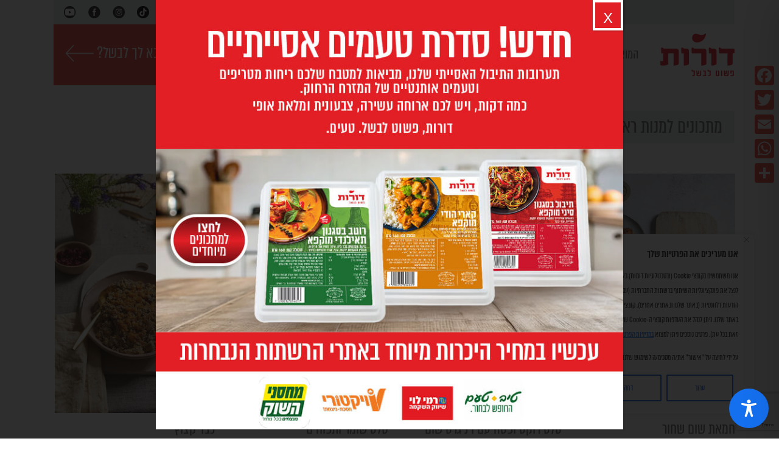

--- FILE ---
content_type: text/html; charset=utf-8
request_url: https://www.google.com/recaptcha/api2/anchor?ar=1&k=6LfV_DMoAAAAAG0OzX6-J3lcDVD7Kr2lO9o1r4_7&co=aHR0cHM6Ly9kb3JvdC5jby5pbDo0NDM.&hl=en&v=PoyoqOPhxBO7pBk68S4YbpHZ&size=invisible&anchor-ms=20000&execute-ms=30000&cb=vivi1la6o2v
body_size: 48725
content:
<!DOCTYPE HTML><html dir="ltr" lang="en"><head><meta http-equiv="Content-Type" content="text/html; charset=UTF-8">
<meta http-equiv="X-UA-Compatible" content="IE=edge">
<title>reCAPTCHA</title>
<style type="text/css">
/* cyrillic-ext */
@font-face {
  font-family: 'Roboto';
  font-style: normal;
  font-weight: 400;
  font-stretch: 100%;
  src: url(//fonts.gstatic.com/s/roboto/v48/KFO7CnqEu92Fr1ME7kSn66aGLdTylUAMa3GUBHMdazTgWw.woff2) format('woff2');
  unicode-range: U+0460-052F, U+1C80-1C8A, U+20B4, U+2DE0-2DFF, U+A640-A69F, U+FE2E-FE2F;
}
/* cyrillic */
@font-face {
  font-family: 'Roboto';
  font-style: normal;
  font-weight: 400;
  font-stretch: 100%;
  src: url(//fonts.gstatic.com/s/roboto/v48/KFO7CnqEu92Fr1ME7kSn66aGLdTylUAMa3iUBHMdazTgWw.woff2) format('woff2');
  unicode-range: U+0301, U+0400-045F, U+0490-0491, U+04B0-04B1, U+2116;
}
/* greek-ext */
@font-face {
  font-family: 'Roboto';
  font-style: normal;
  font-weight: 400;
  font-stretch: 100%;
  src: url(//fonts.gstatic.com/s/roboto/v48/KFO7CnqEu92Fr1ME7kSn66aGLdTylUAMa3CUBHMdazTgWw.woff2) format('woff2');
  unicode-range: U+1F00-1FFF;
}
/* greek */
@font-face {
  font-family: 'Roboto';
  font-style: normal;
  font-weight: 400;
  font-stretch: 100%;
  src: url(//fonts.gstatic.com/s/roboto/v48/KFO7CnqEu92Fr1ME7kSn66aGLdTylUAMa3-UBHMdazTgWw.woff2) format('woff2');
  unicode-range: U+0370-0377, U+037A-037F, U+0384-038A, U+038C, U+038E-03A1, U+03A3-03FF;
}
/* math */
@font-face {
  font-family: 'Roboto';
  font-style: normal;
  font-weight: 400;
  font-stretch: 100%;
  src: url(//fonts.gstatic.com/s/roboto/v48/KFO7CnqEu92Fr1ME7kSn66aGLdTylUAMawCUBHMdazTgWw.woff2) format('woff2');
  unicode-range: U+0302-0303, U+0305, U+0307-0308, U+0310, U+0312, U+0315, U+031A, U+0326-0327, U+032C, U+032F-0330, U+0332-0333, U+0338, U+033A, U+0346, U+034D, U+0391-03A1, U+03A3-03A9, U+03B1-03C9, U+03D1, U+03D5-03D6, U+03F0-03F1, U+03F4-03F5, U+2016-2017, U+2034-2038, U+203C, U+2040, U+2043, U+2047, U+2050, U+2057, U+205F, U+2070-2071, U+2074-208E, U+2090-209C, U+20D0-20DC, U+20E1, U+20E5-20EF, U+2100-2112, U+2114-2115, U+2117-2121, U+2123-214F, U+2190, U+2192, U+2194-21AE, U+21B0-21E5, U+21F1-21F2, U+21F4-2211, U+2213-2214, U+2216-22FF, U+2308-230B, U+2310, U+2319, U+231C-2321, U+2336-237A, U+237C, U+2395, U+239B-23B7, U+23D0, U+23DC-23E1, U+2474-2475, U+25AF, U+25B3, U+25B7, U+25BD, U+25C1, U+25CA, U+25CC, U+25FB, U+266D-266F, U+27C0-27FF, U+2900-2AFF, U+2B0E-2B11, U+2B30-2B4C, U+2BFE, U+3030, U+FF5B, U+FF5D, U+1D400-1D7FF, U+1EE00-1EEFF;
}
/* symbols */
@font-face {
  font-family: 'Roboto';
  font-style: normal;
  font-weight: 400;
  font-stretch: 100%;
  src: url(//fonts.gstatic.com/s/roboto/v48/KFO7CnqEu92Fr1ME7kSn66aGLdTylUAMaxKUBHMdazTgWw.woff2) format('woff2');
  unicode-range: U+0001-000C, U+000E-001F, U+007F-009F, U+20DD-20E0, U+20E2-20E4, U+2150-218F, U+2190, U+2192, U+2194-2199, U+21AF, U+21E6-21F0, U+21F3, U+2218-2219, U+2299, U+22C4-22C6, U+2300-243F, U+2440-244A, U+2460-24FF, U+25A0-27BF, U+2800-28FF, U+2921-2922, U+2981, U+29BF, U+29EB, U+2B00-2BFF, U+4DC0-4DFF, U+FFF9-FFFB, U+10140-1018E, U+10190-1019C, U+101A0, U+101D0-101FD, U+102E0-102FB, U+10E60-10E7E, U+1D2C0-1D2D3, U+1D2E0-1D37F, U+1F000-1F0FF, U+1F100-1F1AD, U+1F1E6-1F1FF, U+1F30D-1F30F, U+1F315, U+1F31C, U+1F31E, U+1F320-1F32C, U+1F336, U+1F378, U+1F37D, U+1F382, U+1F393-1F39F, U+1F3A7-1F3A8, U+1F3AC-1F3AF, U+1F3C2, U+1F3C4-1F3C6, U+1F3CA-1F3CE, U+1F3D4-1F3E0, U+1F3ED, U+1F3F1-1F3F3, U+1F3F5-1F3F7, U+1F408, U+1F415, U+1F41F, U+1F426, U+1F43F, U+1F441-1F442, U+1F444, U+1F446-1F449, U+1F44C-1F44E, U+1F453, U+1F46A, U+1F47D, U+1F4A3, U+1F4B0, U+1F4B3, U+1F4B9, U+1F4BB, U+1F4BF, U+1F4C8-1F4CB, U+1F4D6, U+1F4DA, U+1F4DF, U+1F4E3-1F4E6, U+1F4EA-1F4ED, U+1F4F7, U+1F4F9-1F4FB, U+1F4FD-1F4FE, U+1F503, U+1F507-1F50B, U+1F50D, U+1F512-1F513, U+1F53E-1F54A, U+1F54F-1F5FA, U+1F610, U+1F650-1F67F, U+1F687, U+1F68D, U+1F691, U+1F694, U+1F698, U+1F6AD, U+1F6B2, U+1F6B9-1F6BA, U+1F6BC, U+1F6C6-1F6CF, U+1F6D3-1F6D7, U+1F6E0-1F6EA, U+1F6F0-1F6F3, U+1F6F7-1F6FC, U+1F700-1F7FF, U+1F800-1F80B, U+1F810-1F847, U+1F850-1F859, U+1F860-1F887, U+1F890-1F8AD, U+1F8B0-1F8BB, U+1F8C0-1F8C1, U+1F900-1F90B, U+1F93B, U+1F946, U+1F984, U+1F996, U+1F9E9, U+1FA00-1FA6F, U+1FA70-1FA7C, U+1FA80-1FA89, U+1FA8F-1FAC6, U+1FACE-1FADC, U+1FADF-1FAE9, U+1FAF0-1FAF8, U+1FB00-1FBFF;
}
/* vietnamese */
@font-face {
  font-family: 'Roboto';
  font-style: normal;
  font-weight: 400;
  font-stretch: 100%;
  src: url(//fonts.gstatic.com/s/roboto/v48/KFO7CnqEu92Fr1ME7kSn66aGLdTylUAMa3OUBHMdazTgWw.woff2) format('woff2');
  unicode-range: U+0102-0103, U+0110-0111, U+0128-0129, U+0168-0169, U+01A0-01A1, U+01AF-01B0, U+0300-0301, U+0303-0304, U+0308-0309, U+0323, U+0329, U+1EA0-1EF9, U+20AB;
}
/* latin-ext */
@font-face {
  font-family: 'Roboto';
  font-style: normal;
  font-weight: 400;
  font-stretch: 100%;
  src: url(//fonts.gstatic.com/s/roboto/v48/KFO7CnqEu92Fr1ME7kSn66aGLdTylUAMa3KUBHMdazTgWw.woff2) format('woff2');
  unicode-range: U+0100-02BA, U+02BD-02C5, U+02C7-02CC, U+02CE-02D7, U+02DD-02FF, U+0304, U+0308, U+0329, U+1D00-1DBF, U+1E00-1E9F, U+1EF2-1EFF, U+2020, U+20A0-20AB, U+20AD-20C0, U+2113, U+2C60-2C7F, U+A720-A7FF;
}
/* latin */
@font-face {
  font-family: 'Roboto';
  font-style: normal;
  font-weight: 400;
  font-stretch: 100%;
  src: url(//fonts.gstatic.com/s/roboto/v48/KFO7CnqEu92Fr1ME7kSn66aGLdTylUAMa3yUBHMdazQ.woff2) format('woff2');
  unicode-range: U+0000-00FF, U+0131, U+0152-0153, U+02BB-02BC, U+02C6, U+02DA, U+02DC, U+0304, U+0308, U+0329, U+2000-206F, U+20AC, U+2122, U+2191, U+2193, U+2212, U+2215, U+FEFF, U+FFFD;
}
/* cyrillic-ext */
@font-face {
  font-family: 'Roboto';
  font-style: normal;
  font-weight: 500;
  font-stretch: 100%;
  src: url(//fonts.gstatic.com/s/roboto/v48/KFO7CnqEu92Fr1ME7kSn66aGLdTylUAMa3GUBHMdazTgWw.woff2) format('woff2');
  unicode-range: U+0460-052F, U+1C80-1C8A, U+20B4, U+2DE0-2DFF, U+A640-A69F, U+FE2E-FE2F;
}
/* cyrillic */
@font-face {
  font-family: 'Roboto';
  font-style: normal;
  font-weight: 500;
  font-stretch: 100%;
  src: url(//fonts.gstatic.com/s/roboto/v48/KFO7CnqEu92Fr1ME7kSn66aGLdTylUAMa3iUBHMdazTgWw.woff2) format('woff2');
  unicode-range: U+0301, U+0400-045F, U+0490-0491, U+04B0-04B1, U+2116;
}
/* greek-ext */
@font-face {
  font-family: 'Roboto';
  font-style: normal;
  font-weight: 500;
  font-stretch: 100%;
  src: url(//fonts.gstatic.com/s/roboto/v48/KFO7CnqEu92Fr1ME7kSn66aGLdTylUAMa3CUBHMdazTgWw.woff2) format('woff2');
  unicode-range: U+1F00-1FFF;
}
/* greek */
@font-face {
  font-family: 'Roboto';
  font-style: normal;
  font-weight: 500;
  font-stretch: 100%;
  src: url(//fonts.gstatic.com/s/roboto/v48/KFO7CnqEu92Fr1ME7kSn66aGLdTylUAMa3-UBHMdazTgWw.woff2) format('woff2');
  unicode-range: U+0370-0377, U+037A-037F, U+0384-038A, U+038C, U+038E-03A1, U+03A3-03FF;
}
/* math */
@font-face {
  font-family: 'Roboto';
  font-style: normal;
  font-weight: 500;
  font-stretch: 100%;
  src: url(//fonts.gstatic.com/s/roboto/v48/KFO7CnqEu92Fr1ME7kSn66aGLdTylUAMawCUBHMdazTgWw.woff2) format('woff2');
  unicode-range: U+0302-0303, U+0305, U+0307-0308, U+0310, U+0312, U+0315, U+031A, U+0326-0327, U+032C, U+032F-0330, U+0332-0333, U+0338, U+033A, U+0346, U+034D, U+0391-03A1, U+03A3-03A9, U+03B1-03C9, U+03D1, U+03D5-03D6, U+03F0-03F1, U+03F4-03F5, U+2016-2017, U+2034-2038, U+203C, U+2040, U+2043, U+2047, U+2050, U+2057, U+205F, U+2070-2071, U+2074-208E, U+2090-209C, U+20D0-20DC, U+20E1, U+20E5-20EF, U+2100-2112, U+2114-2115, U+2117-2121, U+2123-214F, U+2190, U+2192, U+2194-21AE, U+21B0-21E5, U+21F1-21F2, U+21F4-2211, U+2213-2214, U+2216-22FF, U+2308-230B, U+2310, U+2319, U+231C-2321, U+2336-237A, U+237C, U+2395, U+239B-23B7, U+23D0, U+23DC-23E1, U+2474-2475, U+25AF, U+25B3, U+25B7, U+25BD, U+25C1, U+25CA, U+25CC, U+25FB, U+266D-266F, U+27C0-27FF, U+2900-2AFF, U+2B0E-2B11, U+2B30-2B4C, U+2BFE, U+3030, U+FF5B, U+FF5D, U+1D400-1D7FF, U+1EE00-1EEFF;
}
/* symbols */
@font-face {
  font-family: 'Roboto';
  font-style: normal;
  font-weight: 500;
  font-stretch: 100%;
  src: url(//fonts.gstatic.com/s/roboto/v48/KFO7CnqEu92Fr1ME7kSn66aGLdTylUAMaxKUBHMdazTgWw.woff2) format('woff2');
  unicode-range: U+0001-000C, U+000E-001F, U+007F-009F, U+20DD-20E0, U+20E2-20E4, U+2150-218F, U+2190, U+2192, U+2194-2199, U+21AF, U+21E6-21F0, U+21F3, U+2218-2219, U+2299, U+22C4-22C6, U+2300-243F, U+2440-244A, U+2460-24FF, U+25A0-27BF, U+2800-28FF, U+2921-2922, U+2981, U+29BF, U+29EB, U+2B00-2BFF, U+4DC0-4DFF, U+FFF9-FFFB, U+10140-1018E, U+10190-1019C, U+101A0, U+101D0-101FD, U+102E0-102FB, U+10E60-10E7E, U+1D2C0-1D2D3, U+1D2E0-1D37F, U+1F000-1F0FF, U+1F100-1F1AD, U+1F1E6-1F1FF, U+1F30D-1F30F, U+1F315, U+1F31C, U+1F31E, U+1F320-1F32C, U+1F336, U+1F378, U+1F37D, U+1F382, U+1F393-1F39F, U+1F3A7-1F3A8, U+1F3AC-1F3AF, U+1F3C2, U+1F3C4-1F3C6, U+1F3CA-1F3CE, U+1F3D4-1F3E0, U+1F3ED, U+1F3F1-1F3F3, U+1F3F5-1F3F7, U+1F408, U+1F415, U+1F41F, U+1F426, U+1F43F, U+1F441-1F442, U+1F444, U+1F446-1F449, U+1F44C-1F44E, U+1F453, U+1F46A, U+1F47D, U+1F4A3, U+1F4B0, U+1F4B3, U+1F4B9, U+1F4BB, U+1F4BF, U+1F4C8-1F4CB, U+1F4D6, U+1F4DA, U+1F4DF, U+1F4E3-1F4E6, U+1F4EA-1F4ED, U+1F4F7, U+1F4F9-1F4FB, U+1F4FD-1F4FE, U+1F503, U+1F507-1F50B, U+1F50D, U+1F512-1F513, U+1F53E-1F54A, U+1F54F-1F5FA, U+1F610, U+1F650-1F67F, U+1F687, U+1F68D, U+1F691, U+1F694, U+1F698, U+1F6AD, U+1F6B2, U+1F6B9-1F6BA, U+1F6BC, U+1F6C6-1F6CF, U+1F6D3-1F6D7, U+1F6E0-1F6EA, U+1F6F0-1F6F3, U+1F6F7-1F6FC, U+1F700-1F7FF, U+1F800-1F80B, U+1F810-1F847, U+1F850-1F859, U+1F860-1F887, U+1F890-1F8AD, U+1F8B0-1F8BB, U+1F8C0-1F8C1, U+1F900-1F90B, U+1F93B, U+1F946, U+1F984, U+1F996, U+1F9E9, U+1FA00-1FA6F, U+1FA70-1FA7C, U+1FA80-1FA89, U+1FA8F-1FAC6, U+1FACE-1FADC, U+1FADF-1FAE9, U+1FAF0-1FAF8, U+1FB00-1FBFF;
}
/* vietnamese */
@font-face {
  font-family: 'Roboto';
  font-style: normal;
  font-weight: 500;
  font-stretch: 100%;
  src: url(//fonts.gstatic.com/s/roboto/v48/KFO7CnqEu92Fr1ME7kSn66aGLdTylUAMa3OUBHMdazTgWw.woff2) format('woff2');
  unicode-range: U+0102-0103, U+0110-0111, U+0128-0129, U+0168-0169, U+01A0-01A1, U+01AF-01B0, U+0300-0301, U+0303-0304, U+0308-0309, U+0323, U+0329, U+1EA0-1EF9, U+20AB;
}
/* latin-ext */
@font-face {
  font-family: 'Roboto';
  font-style: normal;
  font-weight: 500;
  font-stretch: 100%;
  src: url(//fonts.gstatic.com/s/roboto/v48/KFO7CnqEu92Fr1ME7kSn66aGLdTylUAMa3KUBHMdazTgWw.woff2) format('woff2');
  unicode-range: U+0100-02BA, U+02BD-02C5, U+02C7-02CC, U+02CE-02D7, U+02DD-02FF, U+0304, U+0308, U+0329, U+1D00-1DBF, U+1E00-1E9F, U+1EF2-1EFF, U+2020, U+20A0-20AB, U+20AD-20C0, U+2113, U+2C60-2C7F, U+A720-A7FF;
}
/* latin */
@font-face {
  font-family: 'Roboto';
  font-style: normal;
  font-weight: 500;
  font-stretch: 100%;
  src: url(//fonts.gstatic.com/s/roboto/v48/KFO7CnqEu92Fr1ME7kSn66aGLdTylUAMa3yUBHMdazQ.woff2) format('woff2');
  unicode-range: U+0000-00FF, U+0131, U+0152-0153, U+02BB-02BC, U+02C6, U+02DA, U+02DC, U+0304, U+0308, U+0329, U+2000-206F, U+20AC, U+2122, U+2191, U+2193, U+2212, U+2215, U+FEFF, U+FFFD;
}
/* cyrillic-ext */
@font-face {
  font-family: 'Roboto';
  font-style: normal;
  font-weight: 900;
  font-stretch: 100%;
  src: url(//fonts.gstatic.com/s/roboto/v48/KFO7CnqEu92Fr1ME7kSn66aGLdTylUAMa3GUBHMdazTgWw.woff2) format('woff2');
  unicode-range: U+0460-052F, U+1C80-1C8A, U+20B4, U+2DE0-2DFF, U+A640-A69F, U+FE2E-FE2F;
}
/* cyrillic */
@font-face {
  font-family: 'Roboto';
  font-style: normal;
  font-weight: 900;
  font-stretch: 100%;
  src: url(//fonts.gstatic.com/s/roboto/v48/KFO7CnqEu92Fr1ME7kSn66aGLdTylUAMa3iUBHMdazTgWw.woff2) format('woff2');
  unicode-range: U+0301, U+0400-045F, U+0490-0491, U+04B0-04B1, U+2116;
}
/* greek-ext */
@font-face {
  font-family: 'Roboto';
  font-style: normal;
  font-weight: 900;
  font-stretch: 100%;
  src: url(//fonts.gstatic.com/s/roboto/v48/KFO7CnqEu92Fr1ME7kSn66aGLdTylUAMa3CUBHMdazTgWw.woff2) format('woff2');
  unicode-range: U+1F00-1FFF;
}
/* greek */
@font-face {
  font-family: 'Roboto';
  font-style: normal;
  font-weight: 900;
  font-stretch: 100%;
  src: url(//fonts.gstatic.com/s/roboto/v48/KFO7CnqEu92Fr1ME7kSn66aGLdTylUAMa3-UBHMdazTgWw.woff2) format('woff2');
  unicode-range: U+0370-0377, U+037A-037F, U+0384-038A, U+038C, U+038E-03A1, U+03A3-03FF;
}
/* math */
@font-face {
  font-family: 'Roboto';
  font-style: normal;
  font-weight: 900;
  font-stretch: 100%;
  src: url(//fonts.gstatic.com/s/roboto/v48/KFO7CnqEu92Fr1ME7kSn66aGLdTylUAMawCUBHMdazTgWw.woff2) format('woff2');
  unicode-range: U+0302-0303, U+0305, U+0307-0308, U+0310, U+0312, U+0315, U+031A, U+0326-0327, U+032C, U+032F-0330, U+0332-0333, U+0338, U+033A, U+0346, U+034D, U+0391-03A1, U+03A3-03A9, U+03B1-03C9, U+03D1, U+03D5-03D6, U+03F0-03F1, U+03F4-03F5, U+2016-2017, U+2034-2038, U+203C, U+2040, U+2043, U+2047, U+2050, U+2057, U+205F, U+2070-2071, U+2074-208E, U+2090-209C, U+20D0-20DC, U+20E1, U+20E5-20EF, U+2100-2112, U+2114-2115, U+2117-2121, U+2123-214F, U+2190, U+2192, U+2194-21AE, U+21B0-21E5, U+21F1-21F2, U+21F4-2211, U+2213-2214, U+2216-22FF, U+2308-230B, U+2310, U+2319, U+231C-2321, U+2336-237A, U+237C, U+2395, U+239B-23B7, U+23D0, U+23DC-23E1, U+2474-2475, U+25AF, U+25B3, U+25B7, U+25BD, U+25C1, U+25CA, U+25CC, U+25FB, U+266D-266F, U+27C0-27FF, U+2900-2AFF, U+2B0E-2B11, U+2B30-2B4C, U+2BFE, U+3030, U+FF5B, U+FF5D, U+1D400-1D7FF, U+1EE00-1EEFF;
}
/* symbols */
@font-face {
  font-family: 'Roboto';
  font-style: normal;
  font-weight: 900;
  font-stretch: 100%;
  src: url(//fonts.gstatic.com/s/roboto/v48/KFO7CnqEu92Fr1ME7kSn66aGLdTylUAMaxKUBHMdazTgWw.woff2) format('woff2');
  unicode-range: U+0001-000C, U+000E-001F, U+007F-009F, U+20DD-20E0, U+20E2-20E4, U+2150-218F, U+2190, U+2192, U+2194-2199, U+21AF, U+21E6-21F0, U+21F3, U+2218-2219, U+2299, U+22C4-22C6, U+2300-243F, U+2440-244A, U+2460-24FF, U+25A0-27BF, U+2800-28FF, U+2921-2922, U+2981, U+29BF, U+29EB, U+2B00-2BFF, U+4DC0-4DFF, U+FFF9-FFFB, U+10140-1018E, U+10190-1019C, U+101A0, U+101D0-101FD, U+102E0-102FB, U+10E60-10E7E, U+1D2C0-1D2D3, U+1D2E0-1D37F, U+1F000-1F0FF, U+1F100-1F1AD, U+1F1E6-1F1FF, U+1F30D-1F30F, U+1F315, U+1F31C, U+1F31E, U+1F320-1F32C, U+1F336, U+1F378, U+1F37D, U+1F382, U+1F393-1F39F, U+1F3A7-1F3A8, U+1F3AC-1F3AF, U+1F3C2, U+1F3C4-1F3C6, U+1F3CA-1F3CE, U+1F3D4-1F3E0, U+1F3ED, U+1F3F1-1F3F3, U+1F3F5-1F3F7, U+1F408, U+1F415, U+1F41F, U+1F426, U+1F43F, U+1F441-1F442, U+1F444, U+1F446-1F449, U+1F44C-1F44E, U+1F453, U+1F46A, U+1F47D, U+1F4A3, U+1F4B0, U+1F4B3, U+1F4B9, U+1F4BB, U+1F4BF, U+1F4C8-1F4CB, U+1F4D6, U+1F4DA, U+1F4DF, U+1F4E3-1F4E6, U+1F4EA-1F4ED, U+1F4F7, U+1F4F9-1F4FB, U+1F4FD-1F4FE, U+1F503, U+1F507-1F50B, U+1F50D, U+1F512-1F513, U+1F53E-1F54A, U+1F54F-1F5FA, U+1F610, U+1F650-1F67F, U+1F687, U+1F68D, U+1F691, U+1F694, U+1F698, U+1F6AD, U+1F6B2, U+1F6B9-1F6BA, U+1F6BC, U+1F6C6-1F6CF, U+1F6D3-1F6D7, U+1F6E0-1F6EA, U+1F6F0-1F6F3, U+1F6F7-1F6FC, U+1F700-1F7FF, U+1F800-1F80B, U+1F810-1F847, U+1F850-1F859, U+1F860-1F887, U+1F890-1F8AD, U+1F8B0-1F8BB, U+1F8C0-1F8C1, U+1F900-1F90B, U+1F93B, U+1F946, U+1F984, U+1F996, U+1F9E9, U+1FA00-1FA6F, U+1FA70-1FA7C, U+1FA80-1FA89, U+1FA8F-1FAC6, U+1FACE-1FADC, U+1FADF-1FAE9, U+1FAF0-1FAF8, U+1FB00-1FBFF;
}
/* vietnamese */
@font-face {
  font-family: 'Roboto';
  font-style: normal;
  font-weight: 900;
  font-stretch: 100%;
  src: url(//fonts.gstatic.com/s/roboto/v48/KFO7CnqEu92Fr1ME7kSn66aGLdTylUAMa3OUBHMdazTgWw.woff2) format('woff2');
  unicode-range: U+0102-0103, U+0110-0111, U+0128-0129, U+0168-0169, U+01A0-01A1, U+01AF-01B0, U+0300-0301, U+0303-0304, U+0308-0309, U+0323, U+0329, U+1EA0-1EF9, U+20AB;
}
/* latin-ext */
@font-face {
  font-family: 'Roboto';
  font-style: normal;
  font-weight: 900;
  font-stretch: 100%;
  src: url(//fonts.gstatic.com/s/roboto/v48/KFO7CnqEu92Fr1ME7kSn66aGLdTylUAMa3KUBHMdazTgWw.woff2) format('woff2');
  unicode-range: U+0100-02BA, U+02BD-02C5, U+02C7-02CC, U+02CE-02D7, U+02DD-02FF, U+0304, U+0308, U+0329, U+1D00-1DBF, U+1E00-1E9F, U+1EF2-1EFF, U+2020, U+20A0-20AB, U+20AD-20C0, U+2113, U+2C60-2C7F, U+A720-A7FF;
}
/* latin */
@font-face {
  font-family: 'Roboto';
  font-style: normal;
  font-weight: 900;
  font-stretch: 100%;
  src: url(//fonts.gstatic.com/s/roboto/v48/KFO7CnqEu92Fr1ME7kSn66aGLdTylUAMa3yUBHMdazQ.woff2) format('woff2');
  unicode-range: U+0000-00FF, U+0131, U+0152-0153, U+02BB-02BC, U+02C6, U+02DA, U+02DC, U+0304, U+0308, U+0329, U+2000-206F, U+20AC, U+2122, U+2191, U+2193, U+2212, U+2215, U+FEFF, U+FFFD;
}

</style>
<link rel="stylesheet" type="text/css" href="https://www.gstatic.com/recaptcha/releases/PoyoqOPhxBO7pBk68S4YbpHZ/styles__ltr.css">
<script nonce="DFsQmdL1fLjGQ8Kamc0nkw" type="text/javascript">window['__recaptcha_api'] = 'https://www.google.com/recaptcha/api2/';</script>
<script type="text/javascript" src="https://www.gstatic.com/recaptcha/releases/PoyoqOPhxBO7pBk68S4YbpHZ/recaptcha__en.js" nonce="DFsQmdL1fLjGQ8Kamc0nkw">
      
    </script></head>
<body><div id="rc-anchor-alert" class="rc-anchor-alert"></div>
<input type="hidden" id="recaptcha-token" value="[base64]">
<script type="text/javascript" nonce="DFsQmdL1fLjGQ8Kamc0nkw">
      recaptcha.anchor.Main.init("[\x22ainput\x22,[\x22bgdata\x22,\x22\x22,\[base64]/[base64]/[base64]/[base64]/[base64]/UltsKytdPUU6KEU8MjA0OD9SW2wrK109RT4+NnwxOTI6KChFJjY0NTEyKT09NTUyOTYmJk0rMTxjLmxlbmd0aCYmKGMuY2hhckNvZGVBdChNKzEpJjY0NTEyKT09NTYzMjA/[base64]/[base64]/[base64]/[base64]/[base64]/[base64]/[base64]\x22,\[base64]\\u003d\x22,\x22wosEOzE0wrkOIMKTw6zCv2XDgmPCrBXCu8Oaw6d1wq3DtMKnwr/[base64]/Dl8OlS8OVCcKscsK6VsOgwocgZ8ONHkMgdMKkw7nCvsOzwojCocKAw5PCvcOkB0lrCFHChcOILXBHUhwkVQtcw4jCosKoJRTCu8O9I3fClHlawo0Qw4zCkcKlw7dQPcO/wrM+dgTCmcOkw5lBLSPDq2R9w7nCqcOtw6fCtjXDiXXDsMKZwokUw6UlfBYJw7rCoAfCiMK3wrhCw7jCg8OoSMOnwo9SwqxCwqrDr3/DkMOxKHTDssO6w5LDmcO2dcK2w6lVwrQeYWg9LRtfJ33DhU5twpMuw5HDnsK4w4/Dp8OfM8OgwosMdMKub8KCw5zCkGEVJxTChWrDgEzDnsK/w4nDjsOCwodjw4YrawTDvDDCgkvCkCvDscOfw5VMOMKowoNfd8KROMOUBMOBw5HCgcK+w59fwqBjw4bDiwcxw5QvwpHDpzNwR8OXesORw5nDg8OaViI5wrfDiDpdZx1LPTHDv8KOfMK6bBQKRMOnfMKrwrDDhcOTw4jDgsK/QHvCm8OEZcO/[base64]/w78ew4jCixzDrSDDlsOiw6bClwvCmsOcwp3DvWHDhcOnwq/CnsK5wq3Dq1MfXsOKw4omw5HCpMOMeHvCssODW37Drg/[base64]/[base64]/[base64]/CrTwTw4ZTw6fDnMOGw4QQwqrCv1pOw6sRw54PTnTCi8OpT8OxZ8OAOcKiIMKGe3gjYV8MXCvCu8Ojw5TClnpXwr88wqrDuMOeUsKwwofCtHYmwoBiTHnDvH7DpB4uwq88LRnCsCo6wpEUw5teKsOfVFBSwrIlQMOVH3wLw443w4PCsEQ8w65yw5dKw7/[base64]/[base64]/[base64]/CoMOgVS4POcKgJ8O1wp5bJMOKw5fCmCXCiy3Dkx3Dmlsawrk3ZwJTwr/Cj8O3U0HDqcKqw5HDomYswo97w5HCmyTCs8ORJsKewqrCgsKkw6bClT/DvcOKwrhxNXvDvcKqwrnDnhN7w7JBei7DhHtyNsORw4zDlltxw6l1dlnCo8O+aFx8MCddwoLDp8OfW1DCuil+wrMkw7DClcOoa8K3BMKmw4t/w612F8K3w6rCvcK8FwfCjFPDmCkpwrXDhwhzD8KlZjNNBWBlwqnCmMKTA0RRWBHCjcOvwqwKw4zDhMONYsOSAsKMw6TClgxpP13DigQ1w70Uw4DCisK1aBZuw6/CrUVnwrvCt8OgN8K2Q8KnUll1w6jCl2nCikXCsiJSf8KSwrN0Xz5IwrpKYTvCqBYVbcKWwprCsANLw6DCniHCnMONwp3DrgzDlcKXEMKKw6vCvQPDlsOMwo/DiknCpCBQwokGwr4TInvCvsO5w7/[base64]/Dh8OwFcOiwoPChcK1w78/[base64]/CvMOpA8K2YsKzXcOqw7E1woDDhsOhB8O7wphwMsOUQHHDiBp6wqLCscOXw5wMw5jCucKfwrgcWMOeScKIV8KUXcO1CwzDmAUWw5hAw7nDgSwlw6rClsKdwpbCqx5QdcKlw5IQUBoaw49Ywr5dKcOdNMKtwpPDklo/XMOEVmvCrktIw7QpGirCi8Kjw4V0wq/DocKQWFIvw7l0TzdNwrdSBsOIwrdTVMOlw5bCsltFw4bDncOdwq1lJDVrYMOnbjRmwq80NcKPwonCpsKJw44xwqXDiXB2wot7wrNsRxYtFcO0CGHDowHCksOUw6g2w55uw5gBRG08PsKcLiXChsKGbcOrBRJPBxfDrGdEwp/Ci0ZRKMKkw4ZDwpxmw4MuwqNjd35OKMOXYMObw45bwqRdw67CtsOgKsK/w5RIIh5TQMOFwpptLQc5cQYPwpLDgMKOKMKyOsOiMRjCjGbCmcOOA8KXaH4iw63DnMOxH8O4wpU9K8K/Bm/CtsOzw5LCimTCmw9Yw6HDlcOWw5oMWntuHcKRDxfCv1vCuHQZw5fDo8Ojw5bCuSTDoiAbCB9NWsKtwq85AMOtw4hzwr5VE8KvwpDDoMOxw7kow4PCmllHVw3DtsOuw4JuDsK4w6rCnsOQw6nCtjkZwrRKfDM7enw/w7pXwpQ0w5JIO8O2CcOqw7PCvk4cCcKUwpjCjsOEJgNIw4PCu0jDkUvDsDzCtsKRfThMMcOTDsODw7hYw5rCpVDCk8Kiw57Ck8OIwoIKejdPacOzAX/CssOlMD4Gw7sdwo/DsMOZw77CisOWwp7CpmhNw6XCocKbwrwGwqLChihtwqDCosKNw6BRwpkyVcKOWcOmw6/[base64]/CsXg1wrjCmcONAcKVw4Iyw4VRwrTCvMODUcOjKEPCjcKaw5TDnzjCp2/DlcKVw5J3I8OdS1Q6b8K1KsKgN8K1Lm0FEsKvwq0lE2XCk8KUQ8Ogw5oDwpo6Ul8nw6puwpLDpMKecMK6wpAPw6nDhMKmwovCjlUkX8KdwozDvF/DgcO2w5kQwqV8wprCjMO1wqjCkzRsw6hKwrNow6zDvjLDnnZEaXd1LsKRwr8nfMOhwrbDvDzDrMOiw5xEZMOqdS/CpMOsIgcqUiMJwqNkwrdoQW/CssOgWl3DlMKBd1MpwpJpVcORw6TCjwPCiFTCiyDDnMKYwp3Cq8K/TsKbVWzDsXF/w4pvccOxw4kuw6IQKsKYWizDicOAP8K3w7HDrMKIZW0gFsKxwpLDiEBywqnCrRzDmsOUL8KBJ0nDpUbDmTLCscK/G2zDmCYNwqJFEFpsLcOww6VEI8O5w4/[base64]/DqE5EwoYFw7g9wqFPwrQEw7NSZMK1DMKpw7/DpMO5DMKAFRvCmyUbQMOjwoTDkMOjw4JHFsOlPcOBw7XDlcOHYTRDw63CggrDhsO1KMK1wrvCr07DrAEqfMK+CAR2YMOhwqBRwqcDwrLCu8K1AzBTwrXCjiHDqsOgdn1awqbDrRrDkcKAwqXDn3bDmh4DNhLDnAgYVcKBw7/CjQnDssK+HiXCrQ5NOlNVXsKiXEHDocO6woxCw589w7p8IsKqwqfDg8OgwqfCpXzClhxiKcK0IMKRAHHCkcOwQCczT8OOXGRaIA3DicOPwp/[base64]/wpEFw7rDlnBwCmvDvQTCk3FnFxQHXcKKwqxrUsO6wrbClsKVOMO1wr7Cl8OaThZJMh/DicO9w4M4SzfDl00XCAIeRcO1CHvDkMK0w7QWHwlnUFLDuMKFDMObB8KJw4TCjsONPlTChkzDjANyw4/DlsOEIH/CryhbOmzDjHUNw4svTMOUADfCrBTDvMKVCVcZAHLCrCo2wogRdFUEwod7wpBlZlDDvcKmwqrCnyx/Y8OWJsKTcMODbRgOGcKlH8KOwp4ewp3CnD1nawjDnBtlIMKwMG1dOg8lLzEECw/Do0jDlFrDii8vwoMhw6ZbWsKSJXQsBsKaw6bCk8OQw5HCs1pPw7UaW8KAecOabUjChUpEw59eN2fDqQfCk8OywqbCh1coVDzDmC1Af8OLwoBgMT1EalhMGHNabUTCsyvDlcK3AC3Ckz/ChTvDsAbDgizCnhjCoRnCgMOMTsKmRFDDnsKdU1MOHx9EQzzCn2scSRZddsKDw5TDqsKRZ8OKPsOrMcKPJmwJZVNCw4rCg8KxD0Fnwo/DhFvCvMK/[base64]/[base64]/[base64]/Cj8KVw7LDpsOnU8OcwrgLdsO6w4N4wofDlHgzwrU1w6nDoTTCsT0vFsKXKMOkW3pPwq8EP8KdHcOmbyZMBm3DkDXDhlfCuArDvcOlWMOZwpLDowtnwo0iZ8KkJCHCmsOjw4F0TlNJw5wXw5VMcsOsw5EWNEzDjDonwolowqo7d0Ucw4/DsMOnR1/CtH7CpMKiPcKdDMKOeiZ1ccOhw6bDpsK2w5FOYMKaw6tlUi0BUj3Dk8KXwoJTwq8pEMOrw6pfJ31AOivDjDtQwr7ClsK5w7fCpTwCw6U6UkvCjMKFGAR/wr3Ds8OdTwxtbWTDqcOuwoMbw43Dr8KpDEY7wplYcMOOUcO+bj7Ds3MOw5lYw6rDicKON8KEeRYTwrPCjG9gwq/DgMOUw4/CkGclPj3CgsKmwpVTUU8VJMKxRSlVw6pJwo4cWwvDhMO+OsO3wrtAw51awqBnw4xLwpAyw5DCkFPDgnk9Q8OIHThrV8OcLcK9FgfClW0UPm5IZT01CMKrwqJrw5Mnw4XDnMOkAsK2JsOrw4/CosOGaEzDjcKCw6vDujElwphzw7rCtcKmEcKKJcOyCiU4woBFU8K6MHISwrzDqDzCrlhpwoR7MyXCicKvN2V9KEXDnMKMwrcFLMOMw7PClsOQw57Dqz8AUmPCisO/wqfDm2N7wq3Du8OowpgxwoDDssKmwqPCm8KzVDg7wrLCgX/[base64]/CgMOXwpnCmCfDicKhw51ywqNow4UqwrMvKwvCkgPDpmkEwoLCnSxhWMOKwpURw41sKsKvwr/CosKTZMOuwq7DkkrDiSHCogzChcKlARl9wqxhaiEYwrbDtyw9JQXChcKlT8KBOx/DpMOZFMOrcMKFFkLDmTXCpMOOeFUxQ8OfbMKawr/Dt0rDlVA3wp/[base64]/Co8K1wo7CgEJUfU0GwqbCm1nCnsO9w7hhw6dAw7rDs8OQwpwvTybCssKRwrcPwr1Bwp/CtcKew6TDhGRJaQ1Jw7JcE28+RSbDgMKzwrUqUGhLIn8MwrzDlmzDtn/DhBLDojrDocKVeywXw6nDnwB8w5HCrMOeEBfClMOMMsKXwqhybMKew4FnFSbDgV7DkkTDimhFwpl+w6I5ccOrw6VVwrZ/Mz16w5vCrnPDqEEpw75FYTLCo8K9RwAkwo8He8OTUsOgwo/Dq8K5ZEAzwpMPw757M8ONwpEDfcKkwpwNMMKPwpNnWsOIwoV4PMKJEcKdJsKWFcKXVcOMPgnClMKqw68PwpHDlDPDjk3DgsKmwoM5Qk8zA0XChcOWwqLDqB7CrsKTfcKcWwkRQcKiwrdDBsOfwrEmTMKlwpNsCMOXLMO/wpUDL8KmXsOzwoTChmlXw68GS2/DtkPCk8KLwr7DgnUOWDfDpMK/woMtw5DDiMOuw7bDuSbCjxsoEkQOD8KEwoZlYcOnw7PCqcKCeMKDD8KlwqANwr3DkhzCicO4eFMRXRTDqMKxIsKbwrHDscKyNz/[base64]/DpBprwo1oKMOkZsKQwpLChMK3woXCv0YCwq1ewqTClcOswofDs2bDhMOfFsKqwoHCmCJVFkIyCQLCmsKlwoE2w49iwrV/EMKoIsKmwqTDjSfCtl8kw5xbH2HDjMKAwpFRK0JRJ8Kjwq06QcOfdmNrw5AmwqNOWDrDm8OnwpzCksKgFRNSw4/DjsKFwrfDrg/DkzbDrnHCucOtw5Vbw6Mjw7DDvg/CoxoowpkSQivDu8KOOy/[base64]/DosOdw5bDp8O1w5nDhkspTsOqwrU9VH8Sw4jDs13DhsOzw73CocOHDMOsw7/CqcOiwqfDjjBowotwecO8wqljwrRcw5bDqcO3G0vClE/DgypYw4c4EMOWwrDDm8K+ZsO9w4zCkMKBw4B2ETfCk8KFwpXCqcKMflrDuX1owonDux4Hw5XCiy7ClVhaW1VzR8OIB1pqB1fDrWbCqcKmwq7Cl8O9EE7CjW/CkxA/cznCgsOIw6xIw5Bdw61Swq5tZhfCinrDmMOFZsOdK8KRazxjwrfDu2sVw63Cr2vCrMOtQ8OmfynCvcOZwpbDvsKTw5dLw63CiMOLwpnClFx+wpBYc3bCicK9w4zCq8OaX1YIfQNAwqpjQsKswpcGD8KCwq/[base64]/DiMKmWjnCn8K3Y8K+wrBsOcOWwrdjw6pawpzCg8KEwoUpaBHDvcOACH0AwofCrDlTO8ODIB7DgUgNcUzDvcOcdFrCrMKdw6FQwrbCg8KdBcOkPA3DkcONLlxKIFMzdMOmHiAmw7x+IcOWw57ChXBOLkjCjQ/CsQwbVcKqwoUMeEsRYB/[base64]/w63DmMOlbsKjT8O5wpZewp/CoEDCh8ORLG5fdMOBLMOjY0l/CHrDncOIAcK5w7QVZMK7wr1Cw4ZUw6ZETcKzwojCgsOqwpAhNMKnWMOSSknDiMKnwo7CgcOHwq/[base64]/DhHMiwrFxJ8OXw7RyNMOjRcKcP8O4wolqJzzDt8KBw75vOsOAwppjwp3CoTNow5jDpxd/RmcdISLCkMK1w4Vswr7DpMO5w6Znw4nDgGEBw70qZ8KNYMOQa8KuwrbCtMKpCF7CpWMZw5gbwqIMw5w8wptAZMOFw5DCmQkqO8OFPE/DkMKmEXvDkWVoak/DqR7DokfDqMKHwp1swrN1KwjDtB4cwo/CqMKjw4xOTsKPejDDmD/DisOxw54VYcOPw75DYcOgwrHCn8K1w6PDpMKRwphSw5IudMOqwotLwp/CqD9gPcOzw6/CiQJ2wrTDg8O5Bw8Aw456wr7Du8KOw4gNPcKHwrAaw6DDjcKMF8OaO8O5w55XLkfCvcOqw788JFHDozfCqGM+wp/CsFQcwqnChMOhF8OdF3k9w53DoMOpC03Dr8KEen3DpXPDggrDuy0EVMO+C8K/[base64]/CrUJBw5/DgMKfaFcsBMK1wrVmD1jCsHXCh8KAw6Ilw4jCn3HDlMK9w6ZRZysBwrk/[base64]/CtFXCqsK+w4HCnsK5FQnDlRDCu8KYW8OLI04vJ18yw5bDrcO/w4YqwoBMw41Mw6tMLGheGTQewrPCoWBZKMOyw73Cn8K5ewbDlMKtUEBzwolvF8O6wp7DpMOFw6RoIWIowo1wc8KKDS7CnsK6woMxwo/DssOnWMKhHsOqNMOKHMKWwqHDtcK/[base64]/[base64]/CosOuZsOVw5XDr8K8B0jDpADDp8Kgw7zCqcKnRXR6KMO0UMOrw6wCwqAkLW0/BChYw6rClBHClcKIZV/Dq1rDh30yWibDsgA0LcKkTsOjKG3Ci13DkMK2woVIw6AFQB3DoMK1w7MdA0nCgwzDtVdcO8Osw53DohRFw7/CvsOOPQMOw6LCqsOnaXbCoUQnw6pyTMORVcKzw43DvF3DncKgwobCocKjwrBcd8OLw5TCnAQ4woPDo8OUcm3CszcxBD7CuXbDj8Ouw41cMRTDgE/DtsOjwpAww4TDtFfDi2YhwpHCvnDCi8OuQkcMBzbChSHDvcKlwqHCrcKVVzLCiWbDncKiYcKww4DCgDAVw5U7FMKjQzAjXsOOw5QIwq/DtnwHT8OWM0t0wpjDgMKiwp/CqMKZwqPCucOzw6osP8Ohwr1jwpHCtsOXIU8Jw5bDocKdwrjDusKZfcKTwq88LFR6w6g6wqZ2DlN/w74GW8KQwoMmFx7CoSslV2TCo8K8w5PChMOCw4xDdWPCpQ7Dsh/Cg8OTMwHCnRnDqMKow5ZswpHDvsKyWcKxwq03MAhawq3CjMKeJQE6fMOaTsKuPBPCm8KHwpk/AcOUIBw0w7XCrsOCR8Oyw4zCuXzDvGACHnM8bm3CicKawpnClxwFOcOMQsOyw77DtMKMJcOcw4t+EMOPwq0Twrtnwo/Co8KpDMK3wrbDgcKRDMKYw6HDg8O0woTDv2PDsDlHw5ZLK8Kkwr7CkMKSUsKxw4fDoMKjGh0/[base64]/CpMK/e07DucOtwonDmsOsEWUxw4RSZwkZEcKYLcKEZcKLwrUSw5k8Agwsw7zDmnd5wq4vw7fCkhoBwonCssOEwqPDog50bTxQWQzCtcKdJiocwox8fMOFw6RLS8OVBcKAw7bDpgPDg8OXw6nCgQFowojDiVzCjMKnTsK2w4bDjjdow4t9MMOtw6dpCW3CiVN3QMOowo3DksO/wo/Cijxqw7smLXXCugTDq1fChcKRTBpuw7XDisOfwrzDvcOfwr7DksOwLxXDv8KowoTDuCUpwp3DmyLDmcOGecOEwqfCjMKSJAHDj0nDvMKlAcK4wrvChX94w6bDocOBw6JpI8K4H1vCvMK1YVspw7nCuR9gacO8wp8cQsK+w6dMw4hGwpUEw7Q/L8KBw4TCjMKOwpTDk8KtKV/DhH7DjFPCsTRJwojCmzAhI8Ksw7ZnMsK8MHw/PCMRDMOGwrXCmcKww5jCt8OzT8O5Hz4aasKjO3NMwqzCncOUw5PCocKkw4EXw5QcMcOPwpzCjQ/DlHxTw51qwpYSwoDDomFdCWhrw51TwrHCtMOHcGI+K8OIw5MXR3YGwrQiw4BVJA8+wr3CqUnCrWoyUcOMRR/CrsOnFlR+FmnDlsOLwoPCuRQQXMOGw4TCtHtyUVnCoSbDhmopwr9lLMKDw7HCrsKRIQ8xw43CoQTDkRNmwr9lw53DsEg4eV0+wrjChMOyCMKgEzTCr1vDg8K/wpPDtW51ZMK+aC3DkwrCq8OTwrVhXRPCrMKkcjwkWhDDvsOYwqc0w5XDkMOOwrfClsOxw73DuQjCuUpuB0Nqwq3Co8O7BG7DmsOqw5Q+wp/CgMOfw5PDkcOkw5fDoMOxw6/CqcOSDsOaW8OuwqLCnnlmw4PCnyopJMOcBhwLTcOZw5sCwoRowpTDusOVFxldw6o0NcOMw61cwqfCnDLCriHCoCIuw5rCnRUzw5ZjLknCtA7DjcO8PcKZHzE1JsK0a8OsOELDpg3ChMKGeBHDqsO8wobCpD8vdcO7L8ODw6YoX8O6w5bCrDUfw6/CnMKEHCLDtVbCn8Kmw4vClCbDo0gEdcKpMQbDo3zCsMKQw7UnZcOCTwE8A8KHw7HCmiDDm8KDA8Kew4fDsMKYw4EJWDXCsmjDvyc5w45owrbDqMKOw5nCp8Ksw7zDoQN8YMKQe1YIXVjDu1QdwpnDnXvCq07DgcOQwq5ow5pCY8OFccO+E8O/w4Q4UU3DiMKQwpAOQMOtVwfCvMKPwqTDuMOxbhHCoSMbb8Kmw7/CqF3CpmnCqTXCtMKFEMOuw45IEMOfdBY/D8OHwrHDmcKKwphrcHHDg8Onw4/[base64]/DpEYiwoszw5vDi8KVwp7DgAzDuMOdw6vCtMOzwoR/c8OBW8OjLT1vayIFXMKIw65/woVkwp8Nw6wTw6Bpw60ww6DDv8OYHQVbwplwQQDDvMKFN8OUw7HCrcKSP8OiCQnDviLDiMKUZxnDmsKYwobCrcOgZcO6XMOPEMKgSSLCrMKUYBEVwo0COMOnw6oDw5jDrsKFKSV/wokQe8KPZ8KWED7Dqk7DrMKoJcOaDsOIVMKcaWRCw7J3wqEKw4pgVsONw53CtkXDlsOzw5zDj8KZw77CmcKgw6XCtsOjw4/DjE4yQGUVe8KowpVJY3LCi2PDuALDmcOCIcKAw4Z/[base64]/[base64]/w6nCjD3DlQMtwrrCo8Kdw7kNwpXDrCsswpXCvUltKMOHM8Ovw6xOw7lvw5HCq8OxJy1awqJZw57DuGvDhH7Dg3TDt3EGw4Z6U8K8XljDgh8UVn0TZMKVwpLCniN4w7jDosOCw5bClAZBEXlpw7nDjlXDt2MNPBlpRsKRwqAaVMK3wrnDqj85a8KTwqXDt8O/dsOVOsKUwp5IT8KxITg+FcO3w4XCtsOWwoo+w4RMWlLCvHvDp8KCw7vCsMO3JRcmZmwPTlDDm0fDlzrDjQpCwqnCk2bCuBjCs8Kbw50swoMkMzAcYMKNw5HDlRdWwr7CngVowo/Clxctw5oOw7hRw7kfwrLCucOyFsOkwogHbEpjwonDrE3CvcK/Yl9twq7CtDYXHcKfJAUiOBFGFsO1wo/DvsKUX8KCwoTChz3DnQPCvA4Hw5DCvQjDgh/Du8O+VFphwoHCuhrDiwDDqsKrCxwxfcOxw5R0N1HDsMKNw5LCmcK+KsOxwoIWXxkGYQfCigfCnsOOP8KQVWLCnmB9ccKYwp5Lw655wrjClMKwwojDhMK+U8OHREjCqMKZwpHDvlJPwo0acMK1w4BhVsOWMXDDkErDohEGD8KjeHLDv8Krwo3CgTPCrhrCrcKHfUN/[base64]/ChTPCiGtbZB0Qw4fDvhXDlcOwUjQacwvDv8K9HyXDuzjChzXCp8OPw6LDjMK9FnTDoiEswoMsw5h8wr14wrFHWsK8A0ZtBkHCpMK8w4piw5kzV8OawqpJw6HDv0XChMOpWcKGw7jCucKWMsK+worCkMO5csOyVMKuw7jDn8Otwp0Rwok+wpbDpi8lwpLCgi/Dj8KRwqFww63CvcOUT1PDusOwPyHDrFnCgcK0OAPCjcOBw5XDlR4UwpV/w6N6KMKtEn9Rfw00w5BnwqHDlAU6acOtOcKTacObw7/CpsOxLlfCh8KwWcK4HcOzwp0gw6RvwpzCm8O9wrV7wrbDhMKMwocewp/DilnCmmwlwqECw5J8w6rDqAJiacKtw6bDusK1SnY3YMKCwqhcw6DCuiYKwqLDgMKzwqDCtMKUw53CvsKPN8O4wqljw4l+wpMaw6vDvTA+w6PDuQzDo3bDogl1QMOZwp9hw70JAcOuwqfDlMK/WxHCjC80cSjCvsO5LMK9woTDvQbCkWM6UMKgw6tPw5t4EiQbw7zDh8KgYcOxdMKTwphuw7PDjXjDlMOkDADDukbCiMK6w7U+BwXCgH1CwrRSw7ILGWrDlMOEw4pxBFbClsKMTgjDuB8dwr7CjmHCmWzDrEg9wrjDo0jDkRciJl5Gw6TCgi/CqMKbRjdLY8KWM0TChcK8w6PCrBrDnsKwAk8Mw6dmwoIIDnPCp3TDo8OUw60kwrTChRDDhh9mwrzDgCRiFWYbwqEuwpXCssOdw6kvw6ldb8OLfEYYI1NnaG/CrMKKw7oMw5Nlw7rDg8OZAMKAa8ONJWvCvjDDmcOkeiEgHXtzw4xXGGjDrcKMXsK5wozDp1rCo8KewpjDjcKVwrfDuz/CjMKhUEjDpcKYwp3DtMO6w5bDg8OyJCvCuW/DlsOgwpvCisOJbcK5w7LDkV4+DBwSWMOHfWNRFsKmHcKpFFx6wp3CsMKhMsKiXWIQwoXDm0Ekw5oAGMKcw5/Cum0Dw4gIKsKxw5HCicOfw4zCp8KxEcKEeEVCLQzDqMOXw50Uwooyd1Mrw7/Dk3/[base64]/[base64]/DhsOdwrEzZMOqWsKJwoVGJcKYZcOBw4LCt2PDi8OgwrcyWMO4Yw8cHMKyw7nCv8Opw7TCjX1Xwrltw5fCrDsZDG0iwpTCnBPChUg9dWcMbxQgw4vCjDogBAgMK8Kuw4QYwr/CksOyRMK9wqYZOcOuC8KOLXFIw4PDmVXDnMO8wpDCr2fDgHbCtzhRS2IPeT9qTMKNwrtow41DETsnw5bCiBNmw4PCrUxpwrIBAgzCpU4Iw6DCt8O7wqxZL2fDiVXDvcKESMKvwrLDqj00NsOnw6DDn8OvNzcHwpfCvsKNfsObwp/Cij/[base64]/DisO4w4fCmVHCqmsnbTAXA08Nw57CujVlXibCq1Z5w7PCmsOgw4g3G8ObwpzCqWMRPcKaJh/CqiDChWA7wqPCoMKDEklMw4vDtS3DoMOqGsKJw4Y5wooBw4ohecOlO8KAwo3DqsOCNhIqw57DqMKowqUKdcOrwrjCij3Dl8KFw68ww5fCu8KIwq3Cs8O/w4XDtMKIwpRPw7zDkMK8aHo/EsKzwoPDpMK3wogqOCJtwoR4X2PCmi7Du8KIw7PCrMK2XsKuTRTDgkQtwpAuw7FfwovCrzXDqMOkPhTDjGrDm8KTwrvDjhnDimPCiMO4wrJKLRfCmW0rwq9bw798w7l7KsOOFlp/w5fCucKjw6/CmyPCijfCnmbCumHCvCpkWMOLI2BMPcKywpbDjjI9w6LCqg7Ct8KSKcKhKVTDmcKtw7nCnQ7DoSMNw53CvgIJR2lMwrpYCMORNcK4w7PCr2/[base64]/[base64]/CksKiwpDDkUfCpsOCesKlAcKmwr/DhyFmcEMxccOSbMOCKcKtwqDDhsO1w6ECwqRAw5zCixUvwprCjUnDrVHCn0zCkmEgwrnDosKBPMK8wq10aAQLwovDlcOjE3nDgHYUwoVBwrRZEMOCWGIpEMKsLE/[base64]/DqWYRw57CkR7DsMKewowYwq7DlRXDmyZ7wpxeHsKpw5bCrVbDicK+wqjDnMKEw5ALKcKdwqtgSsKqY8KyScKOwqXDuixnw41vZkQbV2YkEG3Dk8KgDRXDrcOzf8OQw7zCmT/[base64]/[base64]/[base64]/DrU4sXibCqGZZCMKOw65iwonCuR4owqnCvTPCisKPw4/DhcKUw7HCvsK1w5doZMKEfBHDt8OJRsK/XcKuw6E0w4LCgSt9wozDpF1Lw6zCllh9eATDtkjCtsKOwqHDi8OMw5tFNzRew7TCqsKyZcKSw55ywrjCrcKxw4/Ds8KtBcOjw6DClxoCw5cAbTQSw74yd8O/cwFJw5MbwqLCiGUTw6bCpcKlGWsOAhnDignClsOSwpPCt8KJwr1tKRVQw4rDkArCnsKWdU5QwqPCssKUw5MeGVo7w7/DpX7DnsKJwpdwHcKFTsKFw6PDjWTDqsKcwoxSwrEXOcOcw74cdcKNw5PCncK7wq3CjBnDgMKEwpQXwp5CwoIySsOLw5EpwrvCnBRHRmLDhMOBw7AOSBc/[base64]/DhizChMOJw6zDpmIwaMOTw6MCwrkrwos+PhBNPjoYw57CsDdOEsKXwoBYwp96wpjCv8Kbw7PCjGBsw48Lwplgdwh2w7pEwpoQw7/Dsx8PwqbDt8Okw58jbsKUcsKxwoc+wpzDkRfDlsO7wqHDosKnwrwjWcOIw54BWMO+wqDDvsKwwrpMMcKmwrV5w7rCl3PCpcKDw6N2G8K5Xmdkwp/Cm8KjMsKkJHc0ecKqw7hGfsO6UMKWw7IGCxcWf8OVMsKSwqhRPcObdMORw4l4w5jDohTDksKBw7jCkmXDusONUl/CvMKWE8KtPMOXwo/DmgVpK8KuwrnDhMKACsOfwpgKw5rCkQ0iw4ZGVsK9wpLCisO9QsOTdH/CnmYyWj1mVyzChRrCkcKeY1QuwqLDlXRTwrPDr8KPw63CjMO/AFDCigHDgS3DiU1kNMODKzotwo7DjsOBScO1HmcSa8KFw7cKw6zDrsOvVcKgWmLDgy/CocK4c8OQK8KcwogAw4fDjTUjRcKSwrAMwolqw5Riw5xUw7I0wrzDp8KtdV3DpWhURQ3Cn1fCpzw6bSUewqgUw6jDlcOCwossU8OtbEdhHsOHF8KtCMOxwq9Kwqx9R8OwEUVqwrvCl8O+wp7DvS1PWnnDiwNDOcODSnTCjB3DkSTCvMO2VcO/[base64]/wrnChcKhABoAwrTDhgFhBWjCr8OsJcO5JMKkwr5WQ8KiFcKTwq8MLF5gBgZ/woHDiVLCumUxO8O/[base64]/CrmgFU8K7w53DpcObw5IuUcKQIcKBU8KWw73CqAVPN8OXw7LDvETDhMO7QSU3wp7DrxA0BsOsemDCiMKCw4cdwqZKwofDmj1rw6/DmcODwr7DvXROwrrDk8O4XUZRw5rCh8KUTMKDwrhXekZAw54uwrXDrHUEwrnChxVeXBbDqy/DgwPDqsKFIMOcw4YwJwjChEDDqwHCmkLDrEMkwrtowo1yw5zCkAzDvxXClcO0WFrCjEXDt8KVB8KsMBgQO1vDh1Eewo7CvMO+w4LCsMOlw77DiRrCm2DDolHDiyTDkMKwAcODw44owrJvbGBpwrXCpWBaw743B1Y/w7pCGsKVPiHCjXJAwo4EZMKDKcKMw749w5vDuMOQWsOXK8OCIX42wrXDqsKnWkdoDMKfwokYwrjDp2rDjVLDv8KBwrAmJx8rWikHwphfwoEtw44XwqEPCWYkB0bCvx0Fwp5rwqpXw57ClsKEw6LDkTTDuMK4PBPCmxTDi8KLwpRFwoY/Xm3DncKjRxlzYRl5Uj7DmWVxw6rDgcO7KsOUSMOnWicrwpkqwoHDocOhwqlzOMO0wr5HUMOSw4gAw6kKOzE6w7PCgcOiwqjCo8KzfsOrw44AworDpcO2wpJiwoM+wp7Dq0wxbhnDisK/RMKlw4NLW8OdUsOobzPDn8OiIH4mwqLClsOzOsKBHEnCnAjCi8KaFsKgDMKRS8OcwoMIw6nDrVRxw6YyYMOww4HDo8OQfA94w6TDncOiVMKyV0VpwrN/[base64]/[base64]/Cn2ZPwoXDssK/wqrDhsKKw5zDtDfCiSPDl8ODwpcDwqbClsOTfG9WPsKqw4fCl3rDlzvDjj7CqsK4JTF5JkVEaEpFw5otw6Fbw6PCq8K9wpMtw77CiUTCrVfDmTIrAcKFTzxRBMOUIsK8wo3DvcK6VklHw5rDisKVwo9mw5DDpcK7EV/DvsKBTDrDg2diwp4IRMKrQktBw7AZwpkbwpPDih3Ci09ew5/[base64]/DjcOPXBnDkwvDvsK7w7YhMT4jwph9wpBpw4fDjEjDrQl0BcOSQX1gwpHCrmzCvMOHLMO6B8OVMMOhw7DCicK0wqN/Sj8sw73DiMOFwrDDtMKcw6ktUcKfV8Oewq9BwoLDhGfCpMKdw53CiHPDrlVcCgnDqsKywooNw4rDmFXCjcOLf8KXHcOlw4PCq8OawoNewqbCg2nCsMK1w4jDkzPCscK+dcO6PMOVMSbCqsKQN8K0KG8LwrV6w6TCg0jCl8OkwrN9wqwXAlFow4/CucO9wqXDk8Kqwq/DnMKNwrEzwrwUYsOTFcOjwq7CtMOiw7DCicKRwqMVwqPDsAdoPjAwUMO1wqYOw47Cqy7DowTDq8OUw47DqBDDu8KZwpVPwprDqG7Ds2M4w71SPMKqQsKZY2vDrsK/w700BMKQAUhqMcK5wrpmwojCtVLDnMK/w5EGOUMrw5w5UjBtw6JKWcOjInHDisKiZ3TChsK5G8KpJjbCuxjCssOgw7jCicKfOxtyw5J9w4psPXd3F8OlLMKzwoPCm8OSM0rDj8OJwpZewpkJw4hFw4LCksKPfMOQw5/[base64]/DuUDDr8OVw5wJw5fDi8KGwqbDnkBlcXTCvMKCJsKbwrjCo8Khwrhow4vCq8KtEX7DtcKFQzTDncK7ZSnCiSPCjcOLfyvCuirDg8KOw7BgPMOpHsOdLsKsXgTDl8O8csONNsODVsK/[base64]/DgsK0OcK+w5BrwqjCgBjCmzJCUwDDgWvCoDM9wqhBw6ZQTFjCgcO6w4/[base64]/DrCDDvsKlw7A6MnrDnSZFfQhDYygxOsOuwqTCnsOrcsOXVg4dKFzDusO1UsKsG8KGw6ZaQsO+wqk+PsKswrVrKwkub3BZX0oBZcOPG0bCqWbChzEyw4B3wpPCoMOtDAgZw4BHQ8Kfwo/Cj8Ocw5vCncOaw5DDi8O2WcO7wrgFwp/CtGjDmMKcKcO0QcO9SjrDtRZUw4EcKcOnwonCuRZ4w6ELH8K1UDnCpMOww4xgw7LCmW5bwrnCsXNCw5HDnCcswpx5w4lcISnCrsORPMOzw6Q+wq/[base64]/wqYlw4kRRCTCvMK+JGDCj19Fw7MSc8OYw7rDjgXCnMOwwpxIw4zDmSIYwqd9w4nDsxnDsVzDhMKlwrzCvgfCs8O0wp/[base64]/w59FwoRHwq0rNwnDgVTCgMKwCk9Xw77CjhTCrMKgwogbDMO+wpfCsVUEJ8KcB2rDtcO6S8O9wqcvw4MmwpxCw7k1YsOGGhBKwrJEw67DqcOwDkpvw7PClGIwOsKTw6PDlMOlwqEeY23CpMKSDMOaHTrDmHXDikfCqMK/HDTDjjPCnUzDtMKGwoXCnUELIF8SVSYkVMKiVsKbw7rCtUHDsRYDw7zDizxdMkTCgjfDtMO+w7XCnEIAIcO5wo4FwpgwwqLDkcOdwqoARMOyOh00woBow4TCjMKkJhcIIAI/[base64]/CkCDCixwUF8Ogw5xHw5kEwr/CusOowp8iNWnDsMKtJGnCj08hwq18wojCg8KfU8Kzw5B3wpzCs2ZyBcOhw6jConzCizjDgsKcw7NjwrF3DX9IwrzDj8KQw6LCtVhewojDoMKJwo9mW1tJw6nDvgbCpng0w5bCjzzCkjwAw7vCnjPChV9Qw6DCgx/CgMOrasKqBcKzwrnDkkTCn8KKfcKJTEpDw67Dt0/Cg8Krw6nDk8KCZMOFw5HDr2F0JsKVw4XDtMKteMO7w5zCq8O8McKPwpt6w5E9Tj4XGcO/IMKuwr1Xwpk/[base64]/DvcKywrpMd8Oqw7gHwoTCixHCk8O+ShhOKQ4PRcKJblEgw7XCkwbDhnbCmGjCiMK+w6PDq2wGU05Cw73DgH4qw5pkw4EOAcOFSx3CjMKqV8Ocw6pPbsO9wrrDmsKpW2PCosKHwpkOw6/Co8OgblgqEMOhwpDDpcK5wq0BKUpsDiZFwpHCmsKXw7jDssKHXMOdAcOkwpLCmsKmUnocwqshw7kzYk1ww6XDuArCnBVUaMO+w50UClcpwovCscKRBVLDjmgEIjttZsKJT8KSwo7DmcOvw6o+CcOhwqrDicOdwo0NNVgBacKww4dJesKwCT/Dpl/DsH0vbsO0w6LDjUo/Q0UDw6PDsEwLw7TDrmkuLFk4NMOVdQF3w5LCg0zCosKgY8Kmw7PCkmtCw7tpWnRwSy7CosOzwo5hwr7DlMOZAFtUMcObZxrCinHDsMKWeFNRFzHCh8KBDSdYYhYew7sVw5nDljjDgMOCWMOlZUXDucOxNC7DqcK/Aho1w6rCsUXDiMOuw43DgcKOwpM7w7LDkcOSeRnDvFDDu0o7wqwkwrTCjzFLw63ChADCrwICw6LDtjwDOcKJw4HCiTfDnCRhwqMhw5bCr8Kbw75YNVtdL8K7LMKgLcKWwpNTw6bDlMKfw6kUKi8/[base64]/[base64]/[base64]/OkzDgMOuPWXDucOCYMKYVj3DjBhkw45TwqPCoyU2DMOWLUcLwpUacsK7wpLDl0vCqUHDszvCpcOMwovDqMKEWsOeL1oBw59VQUxiSsOubk/Dv8KKCMK2w5UcGinDiCwJRFLDvcKnw6g8ZMKwTX8Iw5J3wqkEwr41wqHCv1PDpsKdCRljWsOOSsKrf8KwShVnw6bDhx08w5ETVVTCqMOkwrsKSEtywod4wo3CkcKjLsKLGTcCfn3DgcKAbcO6cMOtb2pBNVPDrsO/bcORw5rDtgHDq2d5W1zDsTAxfWosw63Diz/CjzXCsVXDgMOIwpXDkcOMNsOZIMOwwqZGRDVuVMKBwpbCi8KCTsOhA0J6DsO/w45Jw67Dgj9GwqbDm8OWwqZqwpthw4PDtA7Dpl/CvWzCvsKgbMKub0lrwofChyXCrxcGCU7CgizDtsOHw7/Ds8KAcVpow5/[base64]/[base64]\\u003d\\u003d\x22],null,[\x22conf\x22,null,\x226LfV_DMoAAAAAG0OzX6-J3lcDVD7Kr2lO9o1r4_7\x22,0,null,null,null,1,[21,125,63,73,95,87,41,43,42,83,102,105,109,121],[1017145,391],0,null,null,null,null,0,null,0,null,700,1,null,0,\[base64]/76lBhnEnQkZnOKMAhnM8xEZ\x22,0,0,null,null,1,null,0,0,null,null,null,0],\x22https://dorot.co.il:443\x22,null,[3,1,1],null,null,null,1,3600,[\x22https://www.google.com/intl/en/policies/privacy/\x22,\x22https://www.google.com/intl/en/policies/terms/\x22],\x22cuEqtgDxvHbx+5OTuXM9yXAT8yS/9SEGe1JA2CGWbUo\\u003d\x22,1,0,null,1,1769001985041,0,0,[110,108,70,32],null,[14,248],\x22RC-uxXsQ0piJ4_Q7Q\x22,null,null,null,null,null,\x220dAFcWeA7Zsn5z2pI3k8H76a0PPCA0RxhH-HhWSNGeMjTR1mxoaHfdDuvfkVQGYUnXxOMA3GQ2StzeNVt8-JtICMN2QccbBAwcgA\x22,1769084784938]");
    </script></body></html>

--- FILE ---
content_type: text/css
request_url: https://dorot.co.il/wp-content/themes/drt/style.css?v=1758458178
body_size: -21
content:
@charset "utf-8";
/*
Theme Name: Dorot - Recipes
Theme URI: https://sola.co.il/
Author: Reza Mamun
Author URI: http://rezamamun.me/
Description: Custom recipe theme with RTL support
Version: 1.0.3
License: GNU General Public License v2 or later
License URI: http://www.gnu.org/licenses/gpl-2.0.html
Date: 2019-Mar-03
Text Domain: dorot
Tags: rtl, filter
This theme, like WordPress, is licensed under the GPL.
Use it to make something cool, have fun, and share what you've learned with others.
Dorot is based on Underscores http://underscores.me/, (C) 2012-2019 Automattic, Inc.
Underscores is distributed under the terms of the GNU GPL v2 or later.
*/


--- FILE ---
content_type: text/css
request_url: https://dorot.co.il/wp-content/themes/drt/fonts/fonts.css
body_size: 330
content:
/* Fonts
	font-family: 'Almoni Tzar ML v5 AAA Regular';
	font-family: 'Almoni Tzar ML v5 AAA Bold';
	font-family: 'Almoni Tzar ML v5 AAA Light';
	font-family: 'Almoni Tzar ML v5 AAA DemiBold';
	font-family: 'Almoni Tzar ML v5 AAA Medium';
	font-family: 'Almoni Tzar ML v5 AAA UBold';
	font-family: 'Almoni Tzar ML v5 AAA ULight';
	font-family: 'Open Sans Hebrew Bolditalic';
	font-family: 'Open Sans Hebrew Light';
    font-family: 'Open Sans Hebrew Regular';
    font-family: 'Open Sans Hebrew Italic';
    font-family: 'Open Sans Hebrew Bold';
    font-family: 'Open Sans Hebrew Extra Italic';
    font-family: 'Open Sans Hebrew Lightitalic';
    font-family: 'Open Sans Hebrew Extrabold';
*/

.font-almoni-regular{
	font-family: 'Almoni Tzar ML v5 AAA Regular';
}
.font-almoni-bold{
	font-family: 'Almoni Tzar ML v5 AAA Bold';
}
.font-almoni-light{
	font-family: 'Almoni Tzar ML v5 AAA Light';
}
.font-almoni-demibold{
	font-family: 'Almoni Tzar ML v5 AAA DemiBold';
}
.font-almoni-medium{
	font-family: 'Almoni Tzar ML v5 AAA Medium';
}
.font-almoni-ubold{
	font-family: 'Almoni Tzar ML v5 AAA UBold';
}
.font-almoni-ulight{
	font-family: 'Almoni Tzar ML v5 AAA ULight';
}
.font-opensans-bolditalic{
	font-family: 'Open Sans Hebrew Bolditalic';
}
.font-opensans-light{
	font-family: 'Open Sans Hebrew Light';
}
.font-opensans-regular{
    font-family: 'Open Sans Hebrew Regular';
}
.font-opensans-italic{
    font-family: 'Open Sans Hebrew Italic';
}
.font-opensans-bold{
    font-family: 'Open Sans Hebrew Bold';
}
.font-opensans-extraitalic{
    font-family: 'Open Sans Hebrew Extra Italic';
}
.font-opensans-lightitalic{
    font-family: 'Open Sans Hebrew Lightitalic';
}
.font-opensans-extrabold{
    font-family: 'Open Sans Hebrew Extrabold';
}

@font-face {
    font-family: 'Almoni Tzar ML v5 AAA Regular';
    src: url('AlmoniTzarMLv5AAA-Regular.eot');
    src: url('AlmoniTzarMLv5AAA-Regular.eot?#iefix') format('embedded-opentype'),
        url('AlmoniTzarMLv5AAA-Regular.woff2') format('woff2'),
        url('AlmoniTzarMLv5AAA-Regular.woff') format('woff'),
        url('AlmoniTzarMLv5AAA-Regular.ttf') format('truetype');
    font-weight: normal;
    font-style: normal;
    font-display: swap;
}

@font-face {
    font-family: 'Almoni Tzar ML v5 AAA Bold';
    src: url('AlmoniTzarMLv5AAA-Bold.eot');
    src: url('AlmoniTzarMLv5AAA-Bold.eot?#iefix') format('embedded-opentype'),
        url('AlmoniTzarMLv5AAA-Bold.woff2') format('woff2'),
        url('AlmoniTzarMLv5AAA-Bold.woff') format('woff'),
        url('AlmoniTzarMLv5AAA-Bold.ttf') format('truetype');
    font-weight: bold;
    font-style: normal;
    font-display: swap;
}

@font-face {
    font-family: 'Almoni Tzar ML v5 AAA Light';
    src: url('AlmoniTzarMLv5AAA-Light.eot');
    src: url('AlmoniTzarMLv5AAA-Light.eot?#iefix') format('embedded-opentype'),
        url('AlmoniTzarMLv5AAA-Light.woff2') format('woff2'),
        url('AlmoniTzarMLv5AAA-Light.woff') format('woff'),
        url('AlmoniTzarMLv5AAA-Light.ttf') format('truetype');
    font-weight: 300;
    font-style: normal;
    font-display: swap;
}

@font-face {
    font-family: 'Almoni Tzar ML v5 AAA DemiBold';
    src: url('AlmoniTzarMLv5AAA-DemiBold.eot');
    src: url('AlmoniTzarMLv5AAA-DemiBold.eot?#iefix') format('embedded-opentype'),
        url('AlmoniTzarMLv5AAA-DemiBold.woff2') format('woff2'),
        url('AlmoniTzarMLv5AAA-DemiBold.woff') format('woff'),
        url('AlmoniTzarMLv5AAA-DemiBold.ttf') format('truetype');
    font-weight: 600;
    font-style: normal;
    font-display: swap;
}

@font-face {
    font-family: 'Almoni Tzar ML v5 AAA Medium';
    src: url('AlmoniTzarMLv5AAA-Medium.eot');
    src: url('AlmoniTzarMLv5AAA-Medium.eot?#iefix') format('embedded-opentype'),
        url('AlmoniTzarMLv5AAA-Medium.woff2') format('woff2'),
        url('AlmoniTzarMLv5AAA-Medium.woff') format('woff'),
        url('AlmoniTzarMLv5AAA-Medium.ttf') format('truetype');
    font-weight: 500;
    font-style: normal;
    font-display: swap;
}

@font-face {
    font-family: 'Almoni Tzar ML v5 AAA UBold';
    src: url('AlmoniTzarMLv5AAA-U-Bold.eot');
    src: url('AlmoniTzarMLv5AAA-U-Bold.eot?#iefix') format('embedded-opentype'),
        url('AlmoniTzarMLv5AAA-U-Bold.woff2') format('woff2'),
        url('AlmoniTzarMLv5AAA-U-Bold.woff') format('woff'),
        url('AlmoniTzarMLv5AAA-U-Bold.ttf') format('truetype');
    font-weight: bold;
    font-style: normal;
    font-display: swap;
}

@font-face {
    font-family: 'Open Sans Hebrew Bolditalic';
    src: url('OpenSansHebrew-BoldItalic.eot');
    src: url('OpenSansHebrew-BoldItalic.eot?#iefix') format('embedded-opentype'),
        url('OpenSansHebrew-BoldItalic.woff2') format('woff2'),
        url('OpenSansHebrew-BoldItalic.woff') format('woff'),
        url('OpenSansHebrew-BoldItalic.ttf') format('truetype');
    font-weight: bold;
    font-style: italic;
    font-display: swap;
}

@font-face {
    font-family: 'Open Sans Hebrew Light';
    src: url('OpenSansHebrew-Light.eot');
    src: url('OpenSansHebrew-Light.eot?#iefix') format('embedded-opentype'),
        url('OpenSansHebrew-Light.woff2') format('woff2'),
        url('OpenSansHebrew-Light.woff') format('woff'),
        url('OpenSansHebrew-Light.ttf') format('truetype');
    font-weight: 300;
    font-style: normal;
    font-display: swap;
}

@font-face {
    font-family: 'Almoni Tzar ML v5 AAA ULight';
    src: url('AlmoniTzarMLv5AAA-U-Light.eot');
    src: url('AlmoniTzarMLv5AAA-U-Light.eot?#iefix') format('embedded-opentype'),
        url('AlmoniTzarMLv5AAA-U-Light.woff2') format('woff2'),
        url('AlmoniTzarMLv5AAA-U-Light.woff') format('woff'),
        url('AlmoniTzarMLv5AAA-U-Light.ttf') format('truetype');
    font-weight: 200;
    font-style: normal;
    font-display: swap;
}

@font-face {
    font-family: 'Open Sans Hebrew Regular';
    src: url('OpenSansHebrew-Regular.eot');
    src: url('OpenSansHebrew-Regular.eot?#iefix') format('embedded-opentype'),
        url('OpenSansHebrew-Regular.woff2') format('woff2'),
        url('OpenSansHebrew-Regular.woff') format('woff'),
        url('OpenSansHebrew-Regular.ttf') format('truetype');
    font-weight: normal;
    font-style: normal;
    font-display: swap;
}

@font-face {
    font-family: 'Open Sans Hebrew Italic';
    src: url('OpenSansHebrew-Italic.eot');
    src: url('OpenSansHebrew-Italic.eot?#iefix') format('embedded-opentype'),
        url('OpenSansHebrew-Italic.woff2') format('woff2'),
        url('OpenSansHebrew-Italic.woff') format('woff'),
        url('OpenSansHebrew-Italic.ttf') format('truetype');
    font-weight: normal;
    font-style: italic;
    font-display: swap;
}

@font-face {
    font-family: 'Open Sans Hebrew Bold';
    src: url('OpenSansHebrew-Bold.eot');
    src: url('OpenSansHebrew-Bold.eot?#iefix') format('embedded-opentype'),
        url('OpenSansHebrew-Bold.woff2') format('woff2'),
        url('OpenSansHebrew-Bold.woff') format('woff'),
        url('OpenSansHebrew-Bold.ttf') format('truetype');
    font-weight: bold;
    font-style: normal;
    font-display: swap;
}

@font-face {
    font-family: 'Open Sans Hebrew Extra Italic';
    src: url('OpenSansHebrewExtraBold-Italic.eot');
    src: url('OpenSansHebrewExtraBold-Italic.eot?#iefix') format('embedded-opentype'),
        url('OpenSansHebrewExtraBold-Italic.woff2') format('woff2'),
        url('OpenSansHebrewExtraBold-Italic.woff') format('woff'),
        url('OpenSansHebrewExtraBold-Italic.ttf') format('truetype');
    font-weight: bold;
    font-style: italic;
    font-display: swap;
}

@font-face {
    font-family: 'Open Sans Hebrew Lightitalic';
    src: url('OpenSansHebrew-LightItalic.eot');
    src: url('OpenSansHebrew-LightItalic.eot?#iefix') format('embedded-opentype'),
        url('OpenSansHebrew-LightItalic.woff2') format('woff2'),
        url('OpenSansHebrew-LightItalic.woff') format('woff'),
        url('OpenSansHebrew-LightItalic.ttf') format('truetype');
    font-weight: 300;
    font-style: italic;
    font-display: swap;
}

@font-face {
    font-family: 'Open Sans Hebrew Extrabold';
    src: url('OpenSansHebrew-ExtraBold.eot');
    src: url('OpenSansHebrew-ExtraBold.eot?#iefix') format('embedded-opentype'),
        url('OpenSansHebrew-ExtraBold.woff2') format('woff2'),
        url('OpenSansHebrew-ExtraBold.woff') format('woff'),
        url('OpenSansHebrew-ExtraBold.ttf') format('truetype');
    font-weight: bold;
    font-style: normal;
    font-display: swap;
}



--- FILE ---
content_type: application/javascript
request_url: https://dorot.co.il/wp-content/themes/drt/js/cart.js?ver=1758458267
body_size: 1316
content:
var isGenerateLinkAjaxRunning = false;
(function($) {
	$(document).ready(function(){
		$(document).on('click','.js-shoppinglistlink',function(event){
			if(isGenerateLinkAjaxRunning === true){
				event.preventDefault();
			}
		});
		
		$(document).on('click','#menu-secondary-menu li',function(){
			var hide = false;
			if( $(this).find('.sub-menu').hasClass('js-visibleMenu')){
				hide = true;
			}
			$('#menu-secondary-menu').find('.js-visibleMenu').removeClass('js-visibleMenu');
			if(!hide){
				$(this).find('.sub-menu').addClass('js-visibleMenu');
			}
			
		});
		
		$('body').click(function(){
			if( $('#menu-secondary-menu').find('.sub-menu').hasClass('js-visibleMenu') ){
				$('#menu-secondary-menu').find('.sub-menu').removeClass('js-visibleMenu');
			}
		});
	});
	
	
	$(document).ready(function(){
		$('#recipeSearchForm').on('submit',function(e){
			e.preventDefault();
			var params = $(this).serialize();
			var paramsObj = queryConvert(params);
			if ('jsExcludeIngre' in paramsObj){
				if(paramsObj.jsExcludeIngre != ''){
					var excludeIngreArr = JSON.parse(decodeURIComponent(paramsObj.jsExcludeIngre));
					var temp = [];
					$.each(excludeIngreArr,function(key,val){
						
						temp.push(val.value);
					});
					paramsObj.jsExcludeIngre = temp.join(',');
				}
			}
			
			if ('jsIncludeIngre' in paramsObj){
				if(paramsObj.jsIncludeIngre != ''){
					var includeIngreArr = JSON.parse(decodeURIComponent(paramsObj.jsIncludeIngre));
					var temp = [];
					$.each(includeIngreArr,function(key,val){
						
						temp.push(val.value);
					});
					paramsObj.jsIncludeIngre = temp.join(',');
				}
			}
			
			paramsObj.jsSrchByTag = '';
			
			var action = $(this).attr('action');
			var jsSrchByTag = [];
			$.each($(this).find('.active-tag'), function( index, value ){
				jsSrchByTag.push($(this).attr('value'));
			});
			if(jsSrchByTag.length > 0 ){
				paramsObj.jsSrchByTag = jsSrchByTag.join(',');
			}
			var queryString = Object.keys(paramsObj).map(key => key + '=' + paramsObj[key]).join('&');
			window.location.href = action+'?'+queryString;
		});
		
	});
	
	$(document).on('click','.js-tag-fltr',function(){
		$(this).toggleClass('active-tag');
	});
	
})(jQuery);

function addToCart(recipeId,ingredId){
	recipeId = recipeId || '';
	ingredId = ingredId || '';
	if(recipeId == '' || ingredId ==''){
		return;
	}
	var recipeDataobj = {recipeId:recipeId, ingredId: ingredId };
	jQuery.ajax({
		type: 'POST',
		url: sDrot.ajaxUrl+'?action=add_to_cart',
		data: recipeDataobj,
		beforeSend: function(){
			//loader
		},
		success: function(data) { 
			var ans = JSON.parse(data);
			if(ans.status == 1){
				showSuccessMessage(ans.msg);
				jQuery('.js-cartBx').replaceWith(ans.cartTemplate);
				if (jQuery('.js-ingrdList').attr('data-rid') == recipeId ){
					jQuery('.js-ingrdList').replaceWith(ans.recipeIngredientTemplate);
				}
				jQuery('.js-cart-count').html(ans.cartCount);
				//location.reload();
			}else{
				showErrorMessage(ans.msg);
			}
			generateCartSharingLink();
		},
		error:function(data) { 
			//locader hide
		},
		complete:function(data){
			//locader hide
		}
	});	
	
	
}

function removeFromCart(recipeId,ingredId){
	if( confirm( 'Are you sure ') ){
		recipeId = recipeId || '';
		ingredId = ingredId || '';
		if(recipeId == ''){
			return;
		}
		var recipeDataobj = {recipeId:recipeId, ingredId: ingredId };
		jQuery.ajax({
			type: 'POST',
			url: sDrot.ajaxUrl+'?action=remove_from_cart',
			data: recipeDataobj,
			beforeSend: function(){
				//loader
			},
			success: function(data) { 
				var ans = JSON.parse(data);
				if(ans.status == 1){
					showSuccessMessage(ans.msg);
					jQuery('.js-cartBx').replaceWith(ans.cartTemplate);
					if (jQuery('.js-ingrdList').attr('data-rid') == recipeId ){
						jQuery('.js-ingrdList').replaceWith(ans.recipeIngredientTemplate);
					}
					jQuery('.js-cart-count').html(ans.cartCount);
					//location.reload();
				}else{
					showErrorMessage(ans.msg);
				}
				generateCartSharingLink();
			},
			error:function(data) { 
				//locader hide
			},
			complete:function(data){
				//locader hide
			}
		});	
	}
	
}

function clearCart(){
	if( confirm( 'Are you sure ') ){
		jQuery.ajax({
			type: 'POST',
			url: sDrot.ajaxUrl+'?action=empty_cart',
			beforeSend: function(){
				//loader
			},
			success: function(data) { 
				var ans = JSON.parse(data);
				if(ans.status == 1){
					/* jQuery('.js-cartBx').replaceWith(ans.cartTemplate);
					jQuery('.js-cart-count').html(ans.cartCount); */
					location.reload();
				}else{
					showErrorMessage(ans.msg);
				}
				generateCartSharingLink();
			},
			error:function(data) { 
				//locader hide
			},
			complete:function(data){
				//locader hide
			}
		});	
	}
	
}

function queryConvert(query){
    var queryStr = query;
      queryArr = queryStr.replace('?','').split('&');
      queryParams = [];

    for (var q = 0, qArrLength = queryArr.length; q < qArrLength; q++) {
        var qArr = queryArr[q].split('=');
        queryParams[qArr[0]] = qArr[1];
    }

    return queryParams;
}


function printElem(divId) {
    var content = document.getElementById(divId).innerHTML;
    var mywindow = window.open('', 'Print', 'height=600,width=800');

    mywindow.document.write('<html><head><meta http-equiv="Content-Type" content="text/html; charset=utf-8"><link rel="stylesheet" id="printcss-css" href="http://localhost/recipe/wp-content/themes/drt/css/print.css" type="text/css" ><title>Print</title>');
    mywindow.document.write('</head><body >');
    mywindow.document.write(content);
    mywindow.document.write('</body></html>');

    mywindow.document.close();
    mywindow.focus()
	mywindow.print();
	mywindow.close();
    return true;
}

function generateCartSharingLink(){
	console.log(isGenerateLinkAjaxRunning);
	if(isGenerateLinkAjaxRunning === false){
		isGenerateLinkAjaxRunning = true;
		jQuery.ajax({
			type:'GET',
			url :sDrot.ajaxUrl+'?action=saveCartData',
			success: function(data) {
				var ans=JSON.parse(data);
					
				if(ans.status == 1){
    				jQuery(".js-shoppinglistlink").attr('data-url',ans.url);
    				jQuery(".cart-action .cartPrint").attr('href',ans.url);
    				jQuery("#linkresult").val(ans.url);
    				var copyText = document.getElementById("linkresult");
    				copyText.select();
    				document.execCommand("copy");
				}else{
					//alert(ans.msg);
					jQuery(".cart-action .cartPrint").attr('href',"#");//.attr('onclick',"return false;");
				}
			},
			error:function() { 
				//locader hide
			},
			complete:function(){
				isGenerateLinkAjaxRunning = false;
			}
		}); 
	}
}
var myVar;
function showSuccessMessage(msg){
	var html = '<div class="message message-success"> '+msg+'</div>';
	jQuery('#message-div').html();
	jQuery('#message-div').html(html);
	jQuery('#message-div').show();
	clearTimeout(myVar);
	myVar = setTimeout(function(){ jQuery('#message-div').fadeOut() }, 6000);
}

function showErrorMessage(msg){
	var html = '<div class="message message-error"> '+msg+'</div>';
	jQuery('#message-div').html();
	jQuery('#message-div').html(html);
	jQuery('#message-div').show();
	clearTimeout(myVar);
	myVar = setTimeout(function(){ jQuery('#message-div').fadeOut() }, 6000);
}




--- FILE ---
content_type: application/javascript
request_url: https://dorot.co.il/wp-content/themes/drt/js/tagify.js?ver=2.14.0
body_size: 11498
content:
/**
 * Tagify (v 2.14.0)- tags input component
 * By Yair Even-Or (2016)
 * Don't sell this code. (c)
 * https://github.com/yairEO/tagify
 */
;(function(root, factory) {
  if (typeof define === 'function' && define.amd) {
    define([], factory);
  } else if (typeof exports === 'object') {
    module.exports = factory();
  } else {
    root.Tagify = factory();
  }
}(this, function() {
"use strict";

function Tagify(input, settings) {
  // protection
  if (!input) {
    console.warn('Tagify: ', 'invalid input element ', input);
    return this;
  }

  this.applySettings(input, settings);
  this.state = {};
  this.value = []; // tags' data
  // events' callbacks references will be stores here, so events could be unbinded

  this.listeners = {};
  this.DOM = {}; // Store all relevant DOM elements in an Object

  this.extend(this, new this.EventDispatcher(this));
  this.build(input);
  this.loadOriginalValues();
  this.events.customBinding.call(this);
  this.events.binding.call(this);
  input.autofocus && this.DOM.input.focus();
}

Tagify.prototype = {
  isIE: window.document.documentMode,
  // https://developer.mozilla.org/en-US/docs/Web/API/Document/compatMode#Browser_compatibility
  TEXTS: {
    empty: "empty",
    exceed: "number of tags exceeded",
    pattern: "pattern mismatch",
    duplicate: "already exists",
    notAllowed: "not allowed"
  },
  DEFAULTS: {
    delimiters: ",",
    // [RegEx] split tags by any of these delimiters ("null" to cancel) Example: ",| |."
    pattern: null,
    // RegEx pattern to validate input by. Ex: /[1-9]/
    maxTags: Infinity,
    // Maximum number of tags
    callbacks: {},
    // Exposed callbacks object to be triggered on certain events
    addTagOnBlur: true,
    // Flag - automatically adds the text which was inputed as a tag when blur event happens
    duplicates: false,
    // Flag - allow tuplicate tags
    whitelist: [],
    // Array of tags to suggest as the user types (can be used along with "enforceWhitelist" setting)
    blacklist: [],
    // A list of non-allowed tags
    enforceWhitelist: false,
    // Flag - Only allow tags allowed in whitelist
    keepInvalidTags: false,
    // Flag - if true, do not remove tags which did not pass validation
    autoComplete: true,
    // Flag - tries to autocomplete the input's value while typing
    mixTagsAllowedAfter: /,|\.|\:|\s/,
    // RegEx - Define conditions in which mix-tags content is allowing a tag to be added after
    backspace: true,
    // false / true / "edit"
    dropdown: {
      classname: '',
      enabled: 2,
      // minimum input characters needs to be typed for the dropdown to show
      maxItems: 10,
      itemTemplate: '',
      fuzzySearch: false
    }
  },
  customEventsList: ['click', 'add', 'remove', 'invalid', 'input', 'edit'],
  applySettings: function applySettings(input, settings) {
    var attr__whitelist = input.getAttribute('data-whitelist'),
        attr__blacklist = input.getAttribute('data-blacklist');
    this.settings = this.extend({}, this.DEFAULTS, settings);
    this.settings.readonly = input.hasAttribute('readonly'); // if "readonly" do not include an "input" element inside the Tags component

    if (this.isIE) this.settings.autoComplete = false; // IE goes crazy if this isn't false

    if (attr__blacklist) {
      attr__blacklist = attr__blacklist.split(this.settings.delimiters);
      if (attr__blacklist instanceof Array) this.settings.blacklist = attr__blacklist;
    }

    if (attr__whitelist) {
      attr__whitelist = attr__whitelist.split(this.settings.delimiters);
      if (attr__whitelist instanceof Array) this.settings.whitelist = attr__whitelist;
    }

    if (input.pattern) try {
      this.settings.pattern = new RegExp(input.pattern);
    } catch (e) {} // Convert the "delimiters" setting into a REGEX object

    if (this.settings && this.settings.delimiters) {
      try {
        this.settings.delimiters = new RegExp("[" + this.settings.delimiters + "]", "g");
      } catch (e) {}
    }
  },
  // generateUID(){
  //     return Math.random().toString(36).substring(2) + (new Date()).getTime().toString(36)
  // },

  /**
   * utility method
   * https://stackoverflow.com/a/35385518/104380
   * @param  {String} s [HTML string]
   * @return {Object}   [DOM node]
   */
  parseHTML: function parseHTML(s) {
    var parser = new DOMParser(),
        node = parser.parseFromString(s.trim(), "text/html");
    return node.body.firstElementChild;
  },
  // https://stackoverflow.com/a/25396011/104380
  escapeHtml: function escapeHtml(s) {
    var text = document.createTextNode(s),
        p = document.createElement('p');
    p.appendChild(text);
    return p.innerHTML;
  },

  /**
   * builds the HTML of this component
   * @param  {Object} input [DOM element which would be "transformed" into "Tags"]
   */
  build: function build(input) {
    var that = this,
        DOM = this.DOM,
        template = "<tags class=\"tagify " + (this.settings.mode ? "tagify--mix" : "") + " " + input.className + "\" " + (this.settings.readonly ? 'readonly' : '') + ">\n                            <span contenteditable data-placeholder=\"" + (input.placeholder || '&#8203;') + "\" class=\"tagify__input\"></span>\n                        </tags>";
    DOM.originalInput = input;
    DOM.scope = this.parseHTML(template);
    DOM.input = DOM.scope.querySelector('[contenteditable]');
    input.parentNode.insertBefore(DOM.scope, input);

    if (this.settings.dropdown.enabled >= 0) {
      this.dropdown.init.call(this);
    }
  },

  /**
   * Reverts back any changes made by this component
   */
  destroy: function destroy() {
    this.DOM.scope.parentNode.removeChild(this.DOM.scope);
  },

  /**
   * If the original input had an values, add them as tags
   */
  loadOriginalValues: function loadOriginalValues() {
    var value = this.DOM.originalInput.value; // if the original input already had any value (tags)

    if (!value) return;

    try {
      value = JSON.parse(value);
    } catch (err) {}

    if (this.settings.mode == 'mix') {
      this.parseMixTags(value);
    } else this.addTags(value).forEach(function (tag) {
      tag && tag.classList.add('tagify--noAnim');
    });
  },

  /**
   * Merge two objects into a new one
   * TEST: extend({}, {a:{foo:1}, b:[]}, {a:{bar:2}, b:[1], c:()=>{}})
   */
  extend: function extend(o, o1, o2) {
    if (!(o instanceof Object)) o = {};
    copy(o, o1);
    if (o2) copy(o, o2);

    function isObject(obj) {
      var type = Object.prototype.toString.call(obj).split(' ')[1].slice(0, -1);
      return obj === Object(obj) && type != 'Array' && type != 'Function' && type != 'RegExp' && type != 'HTMLUnknownElement';
    }

    ;

    function copy(a, b) {
      // copy o2 to o
      for (var key in b) {
        if (b.hasOwnProperty(key)) {
          if (isObject(b[key])) {
            if (!isObject(a[key])) a[key] = Object.assign({}, b[key]);else copy(a[key], b[key]);
          } else a[key] = b[key];
        }
      }
    }

    return o;
  },

  /**
   * A constructor for exposing events to the outside
   */
  EventDispatcher: function EventDispatcher(instance) {
    // Create a DOM EventTarget object
    var target = document.createTextNode(''); // Pass EventTarget interface calls to DOM EventTarget object

    this.off = function (name, cb) {
      if (cb) target.removeEventListener.call(target, name, cb);
      return this;
    };

    this.on = function (name, cb) {
      if (cb) target.addEventListener.call(target, name, cb);
      return this;
    };

    this.trigger = function (eventName, data) {
      var e;
      if (!eventName) return;

      if (instance.settings.isJQueryPlugin) {
        $(instance.DOM.originalInput).triggerHandler(eventName, [data]);
      } else {
        try {
          e = new CustomEvent(eventName, {
            "detail": data
          });
        } catch (err) {
          console.warn(err);
        }

        target.dispatchEvent(e);
      }
    };
  },

  /**
   * DOM events listeners binding
   */
  events: {
    // bind custom events which were passed in the settings
    customBinding: function customBinding() {
      var _this2 = this;

      this.customEventsList.forEach(function (name) {
        _this2.on(name, _this2.settings.callbacks[name]);
      });
    },
    binding: function binding() {
      var bindUnbind = arguments.length > 0 && arguments[0] !== undefined ? arguments[0] : true;

      var _CB = this.events.callbacks,
          _CBR,
          action = bindUnbind ? 'addEventListener' : 'removeEventListener';

      if (bindUnbind && !this.listeners.main) {
        // this event should never be unbinded
        // IE cannot register "input" events on contenteditable elements, so the "keydown" should be used instead..
        this.DOM.input.addEventListener(this.isIE ? "keydown" : "input", _CB[this.isIE ? "onInputIE" : "onInput"].bind(this));
        if (this.settings.isJQueryPlugin) $(this.DOM.originalInput).on('tagify.removeAllTags', this.removeAllTags.bind(this));
      } // setup callback references so events could be removed later


      _CBR = this.listeners.main = this.listeners.main || {
        paste: ['input', _CB.onPaste.bind(this)],
        focus: ['input', _CB.onFocusBlur.bind(this)],
        blur: ['input', _CB.onFocusBlur.bind(this)],
        keydown: ['input', _CB.onKeydown.bind(this)],
        click: ['scope', _CB.onClickScope.bind(this)],
        dblclick: ['scope', _CB.onDoubleClickScope.bind(this)]
      };

      for (var eventName in _CBR) {
        this.DOM[_CBR[eventName][0]][action](eventName, _CBR[eventName][1]);
      }
    },

    /**
     * DOM events callbacks
     */
    callbacks: {
      onFocusBlur: function onFocusBlur(e) {
        var s = e.target.textContent.trim();
        if (this.settings.mode == 'mix') return;

        if (e.type == "focus") {
          this.DOM.scope.classList.add('tagify--focus'); //  e.target.classList.remove('placeholder');

          if (this.settings.dropdown.enabled === 0) {
            this.dropdown.show.call(this);
          }
        } else if (e.type == "blur") {
          this.DOM.scope.classList.remove('tagify--focus');
          s && this.settings.addTagOnBlur && this.addTags(s, true).length;
        } else {
          //  e.target.classList.add('placeholder');
          this.DOM.input.removeAttribute('style');
          this.dropdown.hide.call(this);
        }
      },
      onKeydown: function onKeydown(e) {
        var _this3 = this;

        var s = e.target.textContent,
            lastTag,
            tags;

        if (this.settings.mode == 'mix') {
          switch (e.key) {
            case 'Backspace':
              var values = []; // find out which tag(s) were deleted and update "this.value" accordingly

              tags = this.DOM.input.children; // a delay is in need before the node actually is ditached from the document

              setTimeout(function () {
                // iterate over the list of tags still in the document and then filter only those from the "this.value" collection
                [].forEach.call(tags, function (tagElm) {
                  return values.push(tagElm.getAttribute('value'));
                });
                _this3.value = _this3.value.filter(function (d) {
                  return values.indexOf(d.value) != -1;
                });
              }, 20);
              break;

            case 'Enter':
              e.preventDefault();
            // solves Chrome bug - http://stackoverflow.com/a/20398191/104380
          }

          return true;
        }

        switch (e.key) {
          case 'Backspace':
            if (s == "" || s.charCodeAt(0) == 8203) {
              // 8203: ZERO WIDTH SPACE unicode
              lastTag = this.DOM.scope.querySelectorAll('tag:not(.tagify--hide):not([readonly])');
              lastTag = lastTag[lastTag.length - 1];
              if (this.settings.backspace === true) this.removeTag(lastTag);else if (this.settings.backspace == 'edit') this.editTag(lastTag);
            }

            break;

          case 'Esc':
          case 'Escape':
            this.input.set.call(this);
            e.target.blur();
            break;

          case 'ArrowRight':
          case 'Tab':
            if (!s) return true;

          case 'Enter':
            e.preventDefault(); // solves Chrome bug - http://stackoverflow.com/a/20398191/104380

            this.addTags(this.input.value, true);
        }
      },
      onInput: function onInput(e) {
        var value = this.input.normalize.call(this),
            showSuggestions = value.length >= this.settings.dropdown.enabled;
        if (this.settings.mode == 'mix') return this.events.callbacks.onMixTagsInput.call(this, e);

        if (!value) {
          this.input.set.call(this, '');
          return;
        }

        if (this.input.value == value) return; // for IE; since IE doesn't have an "input" event so "keyDown" is used instead
        // save the value on the input's State object

        this.input.set.call(this, value, false); // update the input with the normalized value and run validations
        // this.input.setRangeAtStartEnd.call(this); // fix caret position

        this.trigger("input", value);

        if (value.search(this.settings.delimiters) != -1) {
          if (this.addTags(value).length) {
            this.input.set.call(this); // clear the input field's value
          }
        } else if (this.settings.dropdown.enabled >= 0) {
          this.dropdown[showSuggestions ? "show" : "hide"].call(this, value);
        }
      },
      onMixTagsInput: function onMixTagsInput(e) {
        var sel,
            range,
            split,
            tag,
            showSuggestions,
            eventData = {};
        if (this.maxTagsReached()) return true;

        if (window.getSelection) {
          sel = window.getSelection();

          if (sel.rangeCount > 0) {
            range = sel.getRangeAt(0).cloneRange();
            range.collapse(true);
            range.setStart(window.getSelection().focusNode, 0);
            split = range.toString().split(this.settings.mixTagsAllowedAfter); // ["foo", "bar", "@a"]

            tag = split[split.length - 1].match(this.settings.pattern);

            if (tag) {
              this.state.tag = {
                prefix: tag[0],
                value: tag.input.split(tag[0])[1]
              };
              tag = this.state.tag;
              showSuggestions = this.state.tag.value.length >= this.settings.dropdown.enabled;
            }
          }
        }

        this.update();
        this.trigger("input", this.extend({}, this.state.tag, {
          textContent: this.DOM.input.textContent
        }));

        if (this.state.tag) {
          this.dropdown[showSuggestions ? "show" : "hide"].call(this, this.state.tag.value);
        }
      },
      onInputIE: function onInputIE(e) {
        var _this = this; // for the "e.target.textContent" to be changed, the browser requires a small delay


        setTimeout(function () {
          _this.events.callbacks.onInput.call(_this, e);
        });
      },
      onPaste: function onPaste(e) {},
      onClickScope: function onClickScope(e) {
        var tagElm = e.target.closest('tag'),
            tagElmIdx;
        if (e.target.tagName == "TAGS") this.DOM.input.focus();else if (e.target.tagName == "X") {
          this.removeTag(e.target.parentNode);
        } else if (tagElm) {
          tagElmIdx = this.getNodeIndex(tagElm);
          this.trigger("click", {
            tag: tagElm,
            index: tagElmIdx,
            data: this.value[tagElmIdx]
          });
        }
      },
      onEditTagInput: function onEditTagInput(ediatbleElm) {
        var tagElm = ediatbleElm.closest('tag'),
            tagElmIdx = this.getNodeIndex(tagElm),
            value = this.input.normalize(ediatbleElm),
            isValid = value == ediatbleElm.originalValue || this.validateTag(value);
        tagElm.classList.toggle('tagify--invalid', isValid !== true);
        tagElm.isValid = isValid;
        this.trigger("input", {
          tag: tagElm,
          index: tagElmIdx,
          data: this.extend({}, this.value[tagElmIdx], {
            newValue: value
          })
        });
      },
      onEditTagBlur: function onEditTagBlur(ediatbleElm) {
        var tagElm = ediatbleElm.closest('tag'),
            tagElmIdx = this.getNodeIndex(tagElm),
            value = this.input.normalize(ediatbleElm) || ediatbleElm.originalValue,
            isValid = tagElm.isValid,
            clone;
        if (isValid !== undefined && isValid !== true) return; // undo if empty

        ediatbleElm.textContent = value; // update data

        this.value[tagElmIdx].value = value;
        this.update(); // cleanup (clone node to remove events)

        clone = ediatbleElm.cloneNode(true);
        clone.removeAttribute('contenteditable');
        tagElm.title = value;
        tagElm.classList.remove('tagify--editable'); // remove all events from the "editTag" method

        ediatbleElm.parentNode.replaceChild(clone, ediatbleElm);
        this.trigger("edit", {
          tag: tagElm,
          index: tagElmIdx,
          data: this.value[tagElmIdx]
        });
      },
      onEditTagkeydown: function onEditTagkeydown(e) {
        switch (e.key) {
          case 'Esc':
          case 'Escape':
            e.target.textContent = e.target.originalValue;

          case 'Enter':
          case 'Tab':
            e.preventDefault();
            e.target.blur();
        }
      },
      onDoubleClickScope: function onDoubleClickScope(e) {
        var tagElm = e.target.closest('tag'),
            _s = this.settings;
        if (_s.mode != 'mix' && !_s.readonly && !_s.enforceWhitelist && tagElm && !tagElm.classList.contains('tagify--editable') && !tagElm.hasAttribute('readonly')) this.editTag(tagElm);
      }
    }
  },
  editTag: function editTag(tagElm) {
    var _this4 = this;

    var ediatbleElm = tagElm.querySelector('.tagify__tag-text'),
        _CB = this.events.callbacks;

    if (!ediatbleElm) {
      console.warn('Cannot find element in Tag template: ', '.tagify__tag-text');
      return;
    }

    tagElm.classList.add('tagify--editable');
    ediatbleElm.originalValue = ediatbleElm.textContent;
    ediatbleElm.setAttribute('contenteditable', true);
    ediatbleElm.addEventListener('blur', _CB.onEditTagBlur.bind(this, ediatbleElm));
    ediatbleElm.addEventListener('input', _CB.onEditTagInput.bind(this, ediatbleElm));
    ediatbleElm.addEventListener('keydown', function (e) {
      return _CB.onEditTagkeydown.call(_this4, e);
    });
    ediatbleElm.focus();
  },

  /**
   * input bridge for accessing & setting
   * @type {Object}
   */
  input: {
    value: '',
    set: function set() {
      var s = arguments.length > 0 && arguments[0] !== undefined ? arguments[0] : '';
      var updateDOM = arguments.length > 1 && arguments[1] !== undefined ? arguments[1] : true;
      this.input.value = s;
      if (updateDOM) this.DOM.input.innerHTML = s;
      if (!s) this.dropdown.hide.call(this);
      if (s.length < 2) this.input.autocomplete.suggest.call(this, '');
      this.input.validate.call(this);
    },
    // https://stackoverflow.com/a/3866442/104380
    setRangeAtStartEnd: function setRangeAtStartEnd() {
      var start = arguments.length > 0 && arguments[0] !== undefined ? arguments[0] : false;
      var node = arguments[1];
      var range, selection;
      if (!document.createRange) return;
      range = document.createRange();
      range.selectNodeContents(node || this.DOM.input);
      range.collapse(start);
      selection = window.getSelection();
      selection.removeAllRanges();
      selection.addRange(range);
    },

    /**
     * Marks the tagify's input as "invalid" if the value did not pass "validateTag()"
     */
    validate: function validate() {
      var isValid = !this.input.value || this.validateTag.call(this, this.input.value);
      this.DOM.input.classList.toggle('tagify__input--invalid', isValid !== true);
    },
    // remove any child DOM elements that aren't of type TEXT (like <br>)
    normalize: function normalize() {
      var node = arguments.length > 0 && arguments[0] !== undefined ? arguments[0] : this.DOM.input;
      var clone = node,
          //.cloneNode(true),
      v = clone.innerText;
      if ("settings" in this) v = v.replace(/(?:\r\n|\r|\n)/g, this.settings.delimiters.source.charAt(1));
      v = v.replace(/\s/g, ' ') // replace NBSPs with spaces characters
      .replace(/^\s+/, ""); // trimLeft

      return v;
    },

    /**
     * suggest the rest of the input's value (via CSS "::after" using "content:attr(...)")
     * @param  {String} s [description]
     */
    autocomplete: {
      suggest: function suggest(s) {
        if (!s || !this.input.value) this.DOM.input.removeAttribute("data-suggest");else this.DOM.input.setAttribute("data-suggest", s.substring(this.input.value.length));
      },
      set: function set(s) {
        var dataSuggest = this.DOM.input.getAttribute('data-suggest'),
            suggestion = s || (dataSuggest ? this.input.value + dataSuggest : null);

        if (suggestion) {
          this.input.set.call(this, suggestion);
          this.input.autocomplete.suggest.call(this, '');
          this.dropdown.hide.call(this);
          this.input.setRangeAtStartEnd.call(this);
          return true;
        }

        return false; // if( suggestion && this.addTags(this.input.value + suggestion).length ){
        //     this.input.set.call(this);
        //     this.dropdown.hide.call(this);
        // }
      }
    }
  },
  getNodeIndex: function getNodeIndex(node) {
    var index = 0;
    if (node) while (node = node.previousElementSibling) {
      index++;
    }
    return index;
  },

  /**
   * Searches if any tag with a certain value already exis
   * @param  {String} s [text value to search for]
   * @return {int}      [Position index of the tag. -1 is returned if tag is not found.]
   */
  isTagDuplicate: function isTagDuplicate(s) {
    return this.value.findIndex(function (item) {
      return s.trim().toLowerCase() === item.value.toLowerCase();
    }); // return this.value.some(item => s.toLowerCase() === item.value.toLowerCase());
  },
  getTagIndexByValue: function getTagIndexByValue(value) {
    var result = [];
    this.DOM.scope.querySelectorAll('tag').forEach(function (tagElm, i) {
      if (tagElm.textContent.trim().toLowerCase() == value.toLowerCase()) result.push(i);
    });
    return result;
  },
  getTagElmByValue: function getTagElmByValue(value) {
    var tagIdx = this.getTagIndexByValue(value)[0];
    return this.DOM.scope.querySelectorAll('tag')[tagIdx];
  },

  /**
   * Mark a tag element by its value
   * @param  {String / Number} value  [text value to search for]
   * @param  {Object}          tagElm [a specific "tag" element to compare to the other tag elements siblings]
   * @return {boolean}                [found / not found]
   */
  markTagByValue: function markTagByValue(value, tagElm) {
    var tagsElms, tagsElmsLen;
    tagElm = tagElm || this.getTagElmByValue(value); // check AGAIN if "tagElm" is defined

    if (tagElm) {
      tagElm.classList.add('tagify--mark'); //   setTimeout(() => { tagElm.classList.remove('tagify--mark') }, 100);

      return tagElm;
    }

    return false;
  },

  /**
   * make sure the tag, or words in it, is not in the blacklist
   */
  isTagBlacklisted: function isTagBlacklisted(v) {
    v = v.toLowerCase().trim();
    return this.settings.blacklist.filter(function (x) {
      return v == x.toLowerCase();
    }).length;
  },

  /**
   * make sure the tag, or words in it, is not in the blacklist
   */
  isTagWhitelisted: function isTagWhitelisted(v) {
    return this.settings.whitelist.some(function (item) {
      if ((item.value || item).toLowerCase() === v.toLowerCase()) return true;
    });
  },

  /**
   * validate a tag object BEFORE the actual tag will be created & appeneded
   * @param  {String} s
   * @return {Boolean/String}  ["true" if validation has passed, String for a fail]
   */
  validateTag: function validateTag(s) {
    var value = s.trim(),
        result = true; // check for empty value

    if (!value) result = this.TEXTS.empty; // check if pattern should be used and if so, use it to test the value
    else if (this.settings.pattern && !this.settings.pattern.test(value)) result = this.TEXTS.pattern; // if duplicates are not allowed and there is a duplicate
      else if (!this.settings.duplicates && this.isTagDuplicate(value) !== -1) result = this.TEXTS.duplicate;else if (this.isTagBlacklisted(value) || this.settings.enforceWhitelist && !this.isTagWhitelisted(value)) result = this.TEXTS.notAllowed;
    return result;
  },
  maxTagsReached: function maxTagsReached() {
    if (this.value.length >= this.settings.maxTags) return this.TEXTS.exceed;
    return false;
  },

  /**
   * pre-proccess the tagsItems, which can be a complex tagsItems like an Array of Objects or a string comprised of multiple words
   * so each item should be iterated on and a tag created for.
   * @return {Array} [Array of Objects]
   */
  normalizeTags: function normalizeTags(tagsItems) {
    var _this5 = this;

    var whitelistWithProps = this.settings.whitelist[0] instanceof Object,
        // checks if this is a "collection", meanning an Array of Objects
    isCollection = tagsItems instanceof Array && tagsItems[0] instanceof Object && "value" in tagsItems[0],
        temp = []; // no need to continue if "tagsItems" is an Array of Objects

    if (isCollection) return tagsItems;
    if (typeof tagsItems == 'number') tagsItems = tagsItems.toString(); // if the value is a "simple" String, ex: "aaa, bbb, ccc"

    if (typeof tagsItems == 'string') {
      if (!tagsItems.trim()) return []; // go over each tag and add it (if there were multiple ones)

      tagsItems = tagsItems.split(this.settings.delimiters).filter(function (n) {
        return n;
      }).map(function (v) {
        return {
          value: v.trim()
        };
      });
    } else if (tagsItems instanceof Array) tagsItems = tagsItems.map(function (v) {
      return {
        value: v.trim()
      };
    }); // search if the tag exists in the whitelist as an Object (has props), to be able to use its properties


    if (whitelistWithProps) {
      tagsItems.forEach(function (tag) {
        var matchObj = _this5.settings.whitelist.filter(function (WL_item) {
          return WL_item.value.toLowerCase() == tag.value.toLowerCase();
        });

        if (matchObj[0]) temp.push(matchObj[0]); // set the Array (with the found Object) as the new value
        else if (_this5.settings.mode != 'mix') temp.push(tag);
      });
      return temp;
    }

    return tagsItems;
  },
  parseMixTags: function parseMixTags(s) {
    var _this6 = this;

    // example: "@cartman ,@kyle do not    know:#homer".split(/,|\.|\:|\s/).filter(item => item.match(/@|#/) )
    s.split(this.settings.mixTagsAllowedAfter).filter(function (item) {
      return item.match(_this6.settings.pattern);
    }).forEach(function (tag) {
      var value = tag.replace(_this6.settings.pattern, ''),
          tagData;

      if (_this6.isTagWhitelisted(value) && !_this6.settings.duplicates && _this6.isTagDuplicate(value) == -1) {
        tagData = _this6.normalizeTags.call(_this6, value)[0];
        s = _this6.replaceMixStringWithTag(s, tag, tagData).s;
      }
    });
    this.DOM.input.innerHTML = s;
    this.update();
    return s;
  },

  /**
   * [replaceMixStringWithTag description]
   * @param  {String} s       [whole string]
   * @param  {String} tag     [tag string to replace with tag element]
   * @param  {Object} tagData [value, plus any other optional attributes]
   * @return {[type]}         [description]
   */
  replaceMixStringWithTag: function replaceMixStringWithTag(s, tag, tagData, tagElm) {
    if (tagData && s && s.indexOf(tag) != -1) {
      tagElm = this.createTagElem(tagData);
      this.value.push(tagData);
      s = s.replace(tag, tagElm.outerHTML + "&#8288;"); // put a zero-space at the end so the caret won't jump back to the start (when the last input child is a tag)
    }

    return {
      s: s,
      tagElm: tagElm
    };
  },

  /**
   * Add a tag where it might be beside textNodes
   */
  addMixTag: function addMixTag(tagData) {
    if (!tagData || !this.state.tag) return;
    var tag = this.state.tag.prefix + this.state.tag.value,
        iter = document.createNodeIterator(this.DOM.input, NodeFilter.SHOW_TEXT),
        textnode,
        tagElm,
        idx,
        maxLoops = 100,
        replacedNode;

    while (textnode = iter.nextNode()) {
      if (!maxLoops--) break;

      if (textnode.nodeType === Node.TEXT_NODE) {
        // get the index of which the tag (string) is within the textNode (if at all)
        idx = textnode.nodeValue.indexOf(tag);
        if (idx == -1) continue;
        replacedNode = textnode.splitText(idx);
        tagElm = this.createTagElem(tagData); // clean up the tag's string and put tag element instead

        replacedNode.nodeValue = replacedNode.nodeValue.replace(tag, '');
        textnode.parentNode.insertBefore(tagElm, replacedNode);
        tagElm.insertAdjacentHTML('afterend', '&#8288;');
      }
    }

    if (tagElm) {
      this.value.push(tagData);
      this.update();
      this.trigger('add', this.extend({}, {
        index: this.value.length,
        tag: tagElm
      }, tagData));
    }

    this.state.tag = null;
  },

  /**
   * add a "tag" element to the "tags" component
   * @param {String/Array} tagsItems [A string (single or multiple values with a delimiter), or an Array of Objects or just Array of Strings]
   * @param {Boolean} clearInput [flag if the input's value should be cleared after adding tags]
   * @return {Array} Array of DOM elements (tags)
   */
  addTags: function addTags(tagsItems, clearInput) {
    var _this7 = this;

    var tagElems = [];
    tagsItems = this.normalizeTags.call(this, tagsItems);
    if (this.settings.mode == 'mix') return this.addMixTag(tagsItems[0]);
    this.DOM.input.removeAttribute('style');
    tagsItems.forEach(function (tagData) {
      var tagValidation, tagElm; // shallow-clone tagData so later modifications will not apply to the source

      tagData = Object.assign({}, tagData);

      if (typeof _this7.settings.transformTag === 'function') {
        tagData.value = _this7.settings.transformTag.call(_this7, tagData.value) || tagData.value;
      }

      tagValidation = _this7.maxTagsReached() || _this7.validateTag.call(_this7, tagData.value);

      if (tagValidation !== true) {
        tagData.class = (tagData.class || '') + ' tagify--notAllowed';
        tagData.title = tagValidation;

        _this7.markTagByValue(tagData.value);

        _this7.trigger("invalid", {
          data: tagData,
          index: _this7.value.length,
          message: tagValidation
        });
      } // Create tag HTML element


      tagElm = _this7.createTagElem(tagData);
      tagElems.push(tagElm); // add the tag to the component's DOM

      appendTag.call(_this7, tagElm);

      if (tagValidation === true) {
        // update state
        _this7.value.push(tagData);

        _this7.update();

        _this7.DOM.scope.classList.toggle('hasMaxTags', _this7.value.length >= _this7.settings.maxTags);

        _this7.trigger('add', {
          tag: tagElm,
          index: _this7.value.length - 1,
          data: tagData
        });
      } else if (!_this7.settings.keepInvalidTags) {
        // remove invalid tags (if "keepInvalidTags" is set to "false")
        setTimeout(function () {
          _this7.removeTag(tagElm, true);
        }, 1000);
      }
    });

    if (tagsItems.length && clearInput) {
      this.input.set.call(this);
    }
    /**
     * appened (validated) tag to the component's DOM scope
     * @return {[type]} [description]
     */


    function appendTag(tagElm) {
      var insertBeforeNode = this.DOM.scope.lastElementChild;
      if (insertBeforeNode === this.DOM.input) this.DOM.scope.insertBefore(tagElm, insertBeforeNode);else this.DOM.scope.appendChild(tagElm);
    }

    return tagElems;
  },
  minify: function minify(html) {
    return html.replace(new RegExp("\>[\r\n ]+\<", "g"), "><");
  },

  /**
   * creates a DOM tag element and injects it into the component (this.DOM.scope)
   * @param  Object}  tagData [text value & properties for the created tag]
   * @return {Object} [DOM element]
   */
  createTagElem: function createTagElem(tagData) {
    var tagElm,
        v = this.escapeHtml(tagData.value),
        template = "<tag title='" + v + "' contenteditable='false' spellcheck=\"false\">\n                            <x title=''></x><div><span class='tagify__tag-text'>" + v + "</span></div>\n                        </tag>";

    if (typeof this.settings.tagTemplate === "function") {
      try {
        template = this.settings.tagTemplate(v, tagData);
      } catch (err) {}
    }

    if (this.settings.readonly) tagData.readonly = true; // add HTML attributes from tagData

    function addTagAttrs(tagElm, tagData) {
      var i,
          keys = Object.keys(tagData);

      for (i = keys.length; i--;) {
        var propName = keys[i];
        if (!tagData.hasOwnProperty(propName)) return;
        tagElm.setAttribute(propName, tagData[propName]);
      }
    }

    template = this.minify(template);
    tagElm = this.parseHTML(template); // add any attribuets, if exists

    addTagAttrs(tagElm, tagData);
    return tagElm;
  },

  /**
   * Removes a tag
   * @param  {Object|String}  tagElm          [DOM element or a String value]
   * @param  {Boolean}        silent          [A flag, which when turned on, does not removes any value and does not update the original input value but simply removes the tag from tagify]
   * @param  {Number}         tranDuration    [Transition duration in MS]
   */
  removeTag: function removeTag(tagElm, silent) {
    var tranDuration = arguments.length > 2 && arguments[2] !== undefined ? arguments[2] : 250;
    if (!tagElm) return;
    if (typeof tagElm == 'string') tagElm = this.getTagElmByValue(tagElm);
    if (!(tagElm instanceof HTMLElement)) return;
    var tagData,
        tagIdx = this.getNodeIndex(tagElm); // this.getTagIndexByValue(tagElm.textContent)

    if (tranDuration && tranDuration > 10) animation();else removeNode();

    if (!silent) {
      tagData = this.value.splice(tagIdx, 1)[0]; // remove the tag from the data object

      this.update(); // update the original input with the current value

      this.trigger('remove', {
        tag: tagElm,
        index: tagIdx,
        data: tagData
      });
    }

    function animation() {
      tagElm.style.width = parseFloat(window.getComputedStyle(tagElm).width) + 'px';
      document.body.clientTop; // force repaint for the width to take affect before the "hide" class below

      tagElm.classList.add('tagify--hide'); // manual timeout (hack, since transitionend cannot be used because of hover)

      setTimeout(removeNode, 400);
    }

    function removeNode() {
      if (!tagElm.parentNode) return;
      tagElm.parentNode.removeChild(tagElm);
    }
  },
  removeAllTags: function removeAllTags() {
    this.value = [];
    this.update();
    Array.prototype.slice.call(this.DOM.scope.querySelectorAll('tag')).forEach(function (elm) {
      return elm.parentNode.removeChild(elm);
    });
  },

  /**
   * update the origianl (hidden) input field's value
   * see - https://stackoverflow.com/q/50957841/104380
   */
  update: function update() {
    this.DOM.originalInput.value = this.settings.mode == 'mix' ? this.DOM.input.textContent : JSON.stringify(this.value);
  },

  /**
   * Dropdown controller
   * @type {Object}
   */
  dropdown: {
    init: function init() {
      this.DOM.dropdown = this.dropdown.build.call(this);
    },
    build: function build() {
      var className = ("tagify__dropdown " + this.settings.dropdown.classname).trim(),
          template = "<div class=\"" + className + "\"></div>";
      return this.parseHTML(template);
    },
    show: function show(value) {
      var _this8 = this;

      var listHTML;
      if (!this.settings.whitelist.length) return; // if no value was supplied, show all the "whitelist" items in the dropdown
      // @type [Array] listItems
      // TODO: add a Setting to control items' sort order for "listItems"

      this.suggestedListItems = value ? this.dropdown.filterListItems.call(this, value) : this.settings.whitelist.filter(function (item) {
        return _this8.isTagDuplicate(item.value || item) == -1;
      }); // don't include already preset tags
      // hide suggestions list if no suggestions were matched

      if (!this.suggestedListItems.length) {
        this.input.autocomplete.suggest.call(this);
        this.dropdown.hide.call(this);
        return;
      }

      listHTML = this.dropdown.createListHTML.call(this, this.suggestedListItems);
      this.DOM.dropdown.innerHTML = listHTML;
      this.dropdown.highlightOption.call(this, this.DOM.dropdown.querySelector('.tagify__dropdown__item'));
      this.dropdown.position.call(this); // if the dropdown has yet to be appended to the document,
      // append the dropdown to the body element & handle events

      if (!this.DOM.dropdown.parentNode != document.body) {
        document.body.appendChild(this.DOM.dropdown);
        this.events.binding.call(this, false); // unbind the main events

        this.dropdown.events.binding.call(this);
      }
    },
    hide: function hide() {
      if (!this.DOM.dropdown || this.DOM.dropdown.parentNode != document.body) return;
      document.body.removeChild(this.DOM.dropdown);
      window.removeEventListener('resize', this.dropdown.position);
      this.dropdown.events.binding.call(this, false); // unbind all events

      this.events.binding.call(this); // re-bind main events
    },
    position: function position() {
      var rect = this.DOM.scope.getBoundingClientRect();
      this.DOM.dropdown.style.cssText = "left: " + (rect.left + window.pageXOffset) + "px; \
                                               top: " + (rect.top + rect.height - 1 + window.pageYOffset) + "px; \
                                               width: " + rect.width + "px";
    },

    /**
     * @type {Object}
     */
    events: {
      /**
       * Events should only be binded when the dropdown is rendered and removed when isn't
       * @param  {Boolean} bindUnbind [optional. true when wanting to unbind all the events]
       * @return {[type]}             [description]
       */
      binding: function binding() {
        var bindUnbind = arguments.length > 0 && arguments[0] !== undefined ? arguments[0] : true;

        // references to the ".bind()" methods must be saved so they could be unbinded later
        var _CBR = this.listeners.dropdown = this.listeners.dropdown || {
          position: this.dropdown.position.bind(this),
          onKeyDown: this.dropdown.events.callbacks.onKeyDown.bind(this),
          onMouseOver: this.dropdown.events.callbacks.onMouseOver.bind(this),
          onClick: this.dropdown.events.callbacks.onClick.bind(this)
        },
            action = bindUnbind ? 'addEventListener' : 'removeEventListener';

        window[action]('resize', _CBR.position);
        window[action]('keydown', _CBR.onKeyDown);
        window[action]('mousedown', _CBR.onClick);
        this.DOM.dropdown[action]('mouseover', _CBR.onMouseOver); //  this.DOM.dropdown[action]('click', _CBR.onClick);
      },
      callbacks: {
        onKeyDown: function onKeyDown(e) {
          // get the "active" element, and if there was none (yet) active, use first child
          var selectedElm = this.DOM.dropdown.querySelector("[class$='--active']") || this.DOM.dropdown.children[0],
              newValue = "";

          switch (e.key) {
            case 'ArrowDown':
            case 'ArrowUp':
            case 'Down': // >IE11

            case 'Up':
              // >IE11
              e.preventDefault();
              if (selectedElm) selectedElm = selectedElm[(e.key == 'ArrowUp' || e.key == 'Up' ? "previous" : "next") + "ElementSibling"]; // if no element was found, loop

              if (!selectedElm) selectedElm = this.DOM.dropdown.children[e.key == 'ArrowUp' || e.key == 'Up' ? this.DOM.dropdown.children.length - 1 : 0];
              this.dropdown.highlightOption.call(this, selectedElm, true);
              break;

            case 'Escape':
            case 'Esc':
              // IE11
              this.dropdown.hide.call(this);
              break;

            case 'ArrowRight':
            case 'Tab':
              e.preventDefault();
              if (!this.input.autocomplete.set.call(this, selectedElm ? selectedElm.textContent : null)) return false;

            case 'Enter':
              e.preventDefault();
              newValue = this.suggestedListItems[this.getNodeIndex(selectedElm)] || this.input.value;
              this.addTags([newValue], true);
              this.dropdown.hide.call(this);
              return false;
              break;
          }
        },
        onMouseOver: function onMouseOver(e) {
          // event delegation check
          if (e.target.className.includes('__item')) this.dropdown.highlightOption.call(this, e.target);
        },
        onClick: function onClick(e) {
          var _this9 = this;

          var onClickOutside = function onClickOutside() {
            return _this9.dropdown.hide.call(_this9);
          },
              value,
              listItemElm;

          if (e.button != 0) return; // allow only mouse left-clicks

          if (e.target == document.documentElement) return onClickOutside();
          listItemElm = [e.target, e.target.parentNode].filter(function (a) {
            return a.className.includes("tagify__dropdown__item");
          })[0];

          if (listItemElm) {
            value = this.suggestedListItems[this.getNodeIndex(listItemElm)] || this.input.value;
            this.addTags([value], true);
            this.dropdown.hide.call(this);
          } // clicked outside the dropdown, so just close it
          else onClickOutside();
        }
      }
    },
    highlightOption: function highlightOption(elm, adjustScroll) {
      if (!elm) return;
      var className = "tagify__dropdown__item--active",
          value; // for IE support, which doesn't allow "forEach" on "NodeList" Objects

      [].forEach.call(this.DOM.dropdown.querySelectorAll("[class$='--active']"), function (activeElm) {
        return activeElm.classList.remove(className);
      }); // this.DOM.dropdown.querySelectorAll("[class$='--active']").forEach(activeElm => activeElm.classList.remove(className));

      elm.classList.add(className);
      if (adjustScroll) elm.parentNode.scrollTop = elm.clientHeight + elm.offsetTop - elm.parentNode.clientHeight; // set the first item from the suggestions list as the autocomplete value

      if (this.settings.autoComplete && !this.settings.dropdown.fuzzySearch) {
        value = this.suggestedListItems[this.getNodeIndex(elm)].value || this.input.value;
        this.input.autocomplete.suggest.call(this, value);
      }
    },

    /**
     * returns an HTML string of the suggestions' list items
     * @return {[type]} [description]
     */
    filterListItems: function filterListItems(value) {
      if (!value) return "";
      var list = [],
          whitelist = this.settings.whitelist,
          suggestionsCount = this.settings.dropdown.maxItems || Infinity,
          whitelistItem,
          valueIsInWhitelist,
          whitelistItemValueIndex,
          isDuplicate,
          i = 0;

      for (; i < whitelist.length; i++) {
        whitelistItem = whitelist[i] instanceof Object ? whitelist[i] : {
          value: whitelist[i]
        }, //normalize value as an Object
        whitelistItemValueIndex = whitelistItem.value.toLowerCase().indexOf(value.toLowerCase());
        valueIsInWhitelist = this.settings.dropdown.fuzzySearch ? whitelistItemValueIndex >= 0 : whitelistItemValueIndex == 0;
        isDuplicate = !this.settings.duplicates && this.isTagDuplicate(whitelistItem.value) > -1; // match for the value within each "whitelist" item

        if (valueIsInWhitelist && !isDuplicate && suggestionsCount--) list.push(whitelistItem);
        if (suggestionsCount == 0) break;
      }

      return list;
    },

    /**
     * Creates the dropdown items' HTML
     * @param  {Array} list  [Array of Objects]
     * @return {String}
     */
    createListHTML: function createListHTML(list) {
      var getItem = this.settings.dropdown.itemTemplate || function (item) {
        return "<div class='tagify__dropdown__item " + (item.class ? item.class : "") + "' " + getAttributesString(item) + ">" + (item.value || item) + "</div>";
      }; // for a certain Tag element, add attributes.


      function getAttributesString(item) {
        var i,
            keys = Object.keys(item),
            s = "";

        for (i = keys.length; i--;) {
          var propName = keys[i];
          if (propName != 'class' && !item.hasOwnProperty(propName)) return;
          s += " " + propName + (item[propName] ? "=" + item[propName] : "");
        }

        return s;
      }

      return list.map(getItem).join("");
    }
  }
};
return Tagify;
}));


--- FILE ---
content_type: application/javascript
request_url: https://dorot.co.il/wp-content/themes/drt/js/scripts.js?ver=1758458267
body_size: 848
content:
/*===Reza===*/

var win = {x:0,y:0, desk: 768};
function scrn_viewport() {
	var e = window, a = 'inner';
	if (!('innerWidth' in window )) {
		a = '';
		e = document.documentElement || document.body;
	}
	return { width : e[ a+'Width' ] , height : e[ a+'Height' ] };
}

function setWinProp(){
	var vp = scrn_viewport();
	win.x = vp.width;
	win.y = vp.height;
	win.curDur = win.x < win.desk? 1:0;
}

(function($) {
	'use strict';
	
	$(document).ready(function(){
		setWinProp();
		$('.menu li, .mainNav li').hover(
			function(){if( win.x >= win.desk ){$(this).children('.subMenu').show();}},
			function(){if( win.x >= win.desk ){$(this).children('.subMenu').hide();}}
		);
		
		$('.subMenu').prev('a').html(function(i,h){
			return h + '<em>&nbsp;</em>';
		}).click(function(e){
			if( $(e.target).is('em') ){
				e.preventDefault();
				$(this).toggleClass('plus-minus').next('.subMenu').slideToggle();
				return false;
			}
		});	
		
		$('.menuBtn').click(function(){
			$(this).toggleClass('active');
			$('ul#menu-header-main').toggleClass('js-show-menue').slideToggle();
		});

		$('.ftrMid .widget-title').on('click','a',function(e){
			e.preventDefault();
			e.stopPropagation();
			if(win.x < win.desk){
				$(this.parentNode.parentNode).toggleClass('actv');//.children('div').slideToggle('slow');
			}
			return false;
		});
		
		$(".optionBtn").click(function() {
			$("#optionBox ul").toggle();
		});
		$("#optionBox ul li a").click(function() {
			var text = $(this).html();
			$(".optionBtn span").html(text);
			$("#optionBox ul").hide();
		});

		//shareRecipe
		$(".recipeSrch").click(function(){
			$(this).toggleClass("active");
			$(".rcpMenu").slideToggle();
			$(".userCart").removeClass('active');
			$(".cartWrp").slideUp();
		});
		
		$(".userCart").click(function(){
			$(this).toggleClass("active");
			$(".cartWrp").slideToggle();
			$(".recipeSrch").removeClass('active');
			$(".rcpMenu").slideUp();
		});
		
        
    	//Check box
    	$('input[type=checkbox]').each(function(i,INP){
    		INP.lbl = $(this).closest('.inputBox').data('label');
    		//console.log(INP.lbl+'>>>>'+$(this).closest('.checkbox-cont').length);
    		$(this).data('label',INP.lbl).prettyCheckable();
    	});
    	
    	/*
    	//input-file
    	$('.file-wrapper').each(function(i,EL){
    		$('input[type=file]',EL).bind('change focus click', SITE.fileInputs).trigger('change');
    		//$(EL).on('click','.file-holder a',function(){
    		//	$('input',EL).val('').parent().siblings('.file-holder').remove();
    		//});
    	});
    	
    	$('input[type=radio]').each(function(i,INP){
    		INP.lbl = $(this).siblings('.wpcf7-list-item-label');
    		//console.log(INP.lbl+'>>>>'+$(this).closest('.checkbox-cont').length);
    		$(this).data('label',INP.lbl.text()).prettyCheckable();
    		INP.lbl.hide();
    	});*/
		if(window.location.hash){
			$('[data-bs-target="'+window.location.hash+'"]').click();
		}
		$('#pills-tab button').click(function(e){
			var hash = $(this).attr('data-bs-target');
			if(hash == '#tab0'){
				hash = '';
			}
			window.location.hash = $(this).attr('data-bs-target')

		})
		$('.list-group-item').click(function (){
			var linkHref = $(this).attr('href');
			var index = linkHref.indexOf("#");
			if (index !== -1) {
				var hash = "#"+linkHref.substring(index + 1);
				$('[data-bs-target="'+hash+'"]').click();
			}
		})
	});
	
	var wrszTmr = false;
	$(window).on('resize',function(e){
		if(wrszTmr)
			clearTimeout(wrszTmr);
		setTimeout(function(){
			if(win.x < win.desk){
				$('.ftrMid .menuBox > div').css('display','');
			}
		},200);
	});

	/*$(document).bind('click', function(e) {
		var $clicked = $(e.target);
		if (! $clicked.parents().hasClass("optionWpr"))
			$("#optionBox ul").hide();
	});*/
})(jQuery);
